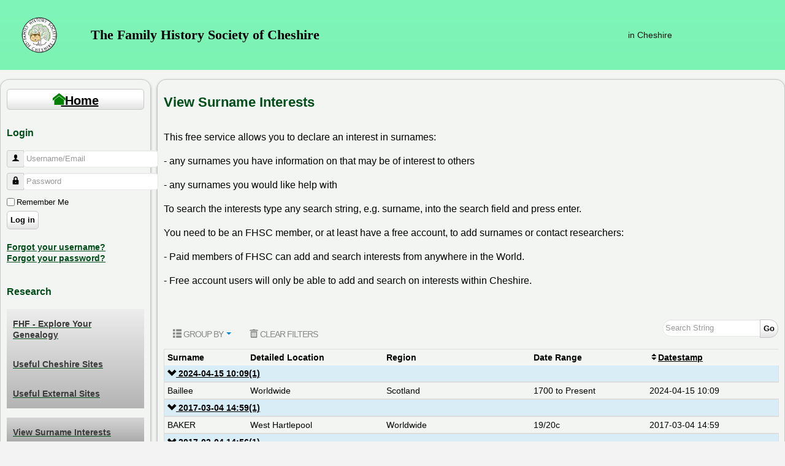

--- FILE ---
content_type: text/html; charset=utf-8
request_url: https://www.fhsc.org.uk/surnames.html?resetfilters=0&clearordering=0&clearfilters=0&group_by=FHSC_Members_Interests2___update_time&limitstart112=80
body_size: 12984
content:

<!DOCTYPE html>
<html lang="en-gb" dir="ltr" >
<head>
	<base href="https://www.fhsc.org.uk/surnames.html" />
	<meta http-equiv="content-type" content="text/html; charset=utf-8" />
	<meta name="keywords" content="family history, genealogy, cheshire" />
	<meta name="rights" content="Data which is not restricted to members can be used as long as source is referenced" />
	<meta name="description" content="Family History Society of Cheshire" />
	<meta name="generator" content="FHSC" />
	<title>View Surname Interests</title>
	<link href="/media/system/css/calendar-jos.css?0cfa9e2cb80d1b613e3c8fbd917dab15" rel="stylesheet" title="Green" media="all" type="text/css" />
	<link href="https://www.fhsc.org.uk/media/com_fabrik/css/fabrik.css" rel="stylesheet" type="text/css" />
	<link href="https://www.fhsc.org.uk/components/com_fabrik/views/list/tmpl/bootstrap/template_css.php?c=112_com_fabrik_112&amp;buttoncount=0&amp;format=html" rel="stylesheet" type="text/css" />
	<link href="https://www.fhsc.org.uk/components/com_fabrik/views/list/tmpl/bootstrap/custom_css.php?c=112_com_fabrik_112&amp;buttoncount=0&amp;format=html" rel="stylesheet" type="text/css" />
	<link href="/media/com_phocadocumentation/css/phocadocumentation-grey.css" rel="stylesheet" type="text/css" />
	<link href="https://maxcdn.bootstrapcdn.com/font-awesome/4.6.3/css/font-awesome.min.css" rel="stylesheet" crossorigin="anonymous" type="text/css" />
	<link href="/modules/mod_maximenuck/themes/blank/css/maximenuck.php?monid=maximenuck1015" rel="stylesheet" type="text/css" />
	<link href="/modules/mod_maximenuck/themes/blank/css/maximenuck.php?monid=maximenuck1373" rel="stylesheet" type="text/css" />
	<link href="https://www.fhsc.org.uk/modules/mod_datetime/tmpl/default.min.css" rel="stylesheet" type="text/css" />
	<style type="text/css">
div#maximenuck1015 .titreck-text {
	flex: 1;
}

div#maximenuck1015 .maximenuck.rolloveritem  img {
	display: none !important;
}
@media screen and (max-width: 640px) {div#maximenuck1015 ul.maximenuck li.maximenuck.nomobileck, div#maximenuck1015 .maxipushdownck ul.maximenuck2 li.maximenuck.nomobileck { display: none !important; }
	div#maximenuck1015.maximenuckh {
        height: auto !important;
    }
	
	div#maximenuck1015.maximenuckh li.maxiFancybackground {
		display: none !important;
	}

    div#maximenuck1015.maximenuckh ul:not(.noresponsive) {
        height: auto !important;
        padding-left: 0 !important;
        /*padding-right: 0 !important;*/
    }

    div#maximenuck1015.maximenuckh ul:not(.noresponsive) li {
        float :none !important;
        width: 100% !important;
		box-sizing: border-box;
        /*padding-right: 0 !important;*/
		padding-left: 0 !important;
		padding-right: 0 !important;
        margin-right: 0 !important;
    }

    div#maximenuck1015.maximenuckh ul:not(.noresponsive) li > div.floatck {
        width: 100% !important;
		box-sizing: border-box;
		right: 0 !important;
		left: 0 !important;
		margin-left: 0 !important;
		position: relative !important;
		/*display: none;
		height: auto !important;*/
    }
	
	div#maximenuck1015.maximenuckh ul:not(.noresponsive) li:hover > div.floatck {
		position: relative !important;
		margin-left: 0 !important;
    }

    div#maximenuck1015.maximenuckh ul:not(.noresponsive) div.floatck div.maximenuck2 {
        width: 100% !important;
    }

    div#maximenuck1015.maximenuckh ul:not(.noresponsive) div.floatck div.floatck {
        width: 100% !important;
        margin: 20px 0 0 0 !important;
    }
	
	div#maximenuck1015.maximenuckh ul:not(.noresponsive) div.floatck div.maxidrop-main {
        width: 100% !important;
    }

    div#maximenuck1015.maximenuckh ul:not(.noresponsive) li.maximenucklogo img {
        display: block !important;
        margin-left: auto !important;
        margin-right: auto !important;
        float: none !important;
    }
	
	
	/* for vertical menu  */
	div#maximenuck1015.maximenuckv {
        height: auto !important;
    }
	
	div#maximenuck1015.maximenuckh li.maxiFancybackground {
		display: none !important;
	}

    div#maximenuck1015.maximenuckv ul:not(.noresponsive) {
        height: auto !important;
        padding-left: 0 !important;
        /*padding-right: 0 !important;*/
    }

    div#maximenuck1015.maximenuckv ul:not(.noresponsive) li {
        float :none !important;
        width: 100% !important;
        /*padding-right: 0 !important;*/
		padding-left: 0 !important;
        margin-right: 0 !important;
    }

    div#maximenuck1015.maximenuckv ul:not(.noresponsive) li > div.floatck {
        width: 100% !important;
		right: 0 !important;
		margin-left: 0 !important;
		margin-top: 0 !important;
		position: relative !important;
		left: 0 !important;
		/*display: none;
		height: auto !important;*/
    }
	
	div#maximenuck1015.maximenuckv ul:not(.noresponsive) li:hover > div.floatck {
		position: relative !important;
		margin-left: 0 !important;
    }

    div#maximenuck1015.maximenuckv ul:not(.noresponsive) div.floatck div.maximenuck2 {
        width: 100% !important;
    }

    div#maximenuck1015.maximenuckv ul:not(.noresponsive) div.floatck div.floatck {
        width: 100% !important;
        margin: 20px 0 0 0 !important;
    }
	
	div#maximenuck1015.maximenuckv ul:not(.noresponsive) div.floatck div.maxidrop-main {
        width: 100% !important;
    }

    div#maximenuck1015.maximenuckv ul:not(.noresponsive) li.maximenucklogo img {
        display: block !important;
        margin-left: auto !important;
        margin-right: auto !important;
        float: none !important;
    }
}
	
@media screen and (min-width: 641px) {
	div#maximenuck1015 ul.maximenuck li.maximenuck.nodesktopck, div#maximenuck1015 .maxipushdownck ul.maximenuck2 li.maximenuck.nodesktopck { display: none !important; }
}/*---------------------------------------------
---	 WCAG				                ---
----------------------------------------------*/
#maximenuck1015.maximenuck-wcag-active .maximenuck-toggler-anchor ~ ul {
    display: block !important;
}

#maximenuck1015 .maximenuck-toggler-anchor {
	height: 0;
	opacity: 0;
	overflow: hidden;
	display: none;
}
div#maximenuck1015.maximenuckv ul.maximenuck li.maximenuck.level1.parent > a:after, div#maximenuck1015.maximenuckv ul.maximenuck li.maximenuck.level1.parent > span.separator:after, div#maximenuck1015.maximenuckv ul.maximenuck li.maximenuck.level1.parent > .maximenuck-toggler:after { border-top-color: #3B3B3B;color: #3B3B3B;display:block;position:absolute;} 
div#maximenuck1015.maximenuckv ul.maximenuck, #maximenuck1015.maximenuckv ul.maximenuck { padding-top: 0px;padding-right: 0px;padding-bottom: 0px;padding-left: 0px;margin-top: 0px;margin-right: 0px;margin-bottom: 0px;margin-left: 0px;background: #EDEDED;background-color: #EDEDED;background: -moz-linear-gradient(top,  #EDEDED 0%, #B4B4B4 100%);background: -webkit-gradient(linear, left top, left bottom, color-stop(0%,#EDEDED), color-stop(100%,#B4B4B4)); background: -webkit-linear-gradient(top,  #EDEDED 0%,#B4B4B4 100%);background: -o-linear-gradient(top,  #EDEDED 0%,#B4B4B4 100%);background: -ms-linear-gradient(top,  #EDEDED 0%,#B4B4B4 100%);background: linear-gradient(to bottom,  #EDEDED 0%,#B4B4B4 100%);  } 
div#maximenuck1015.maximenuckv ul.maximenuck li.maximenuck.level1, div#maximenuck1015.maximenuckv ul.maximenuck li.maximenuck.level1.parent {  } 
div#maximenuck1015.maximenuckv ul.maximenuck li.maximenuck.level1 > a, div#maximenuck1015.maximenuckv ul.maximenuck li.maximenuck.level1 > span.separator { padding-top: 15px;padding-right: 10px;padding-bottom: 15px;padding-left: 10px; } 
div#maximenuck1015.maximenuckv ul.maximenuck li.maximenuck.level1 > a span.titreck, div#maximenuck1015.maximenuckv ul.maximenuck li.maximenuck.level1 > span.separator span.titreck, select#maximenuck1015.maximenuckv ul.maximenuck { color: #3B3B3B; } 
div#maximenuck1015.maximenuckv ul.maximenuck li.maximenuck.level1.active, div#maximenuck1015.maximenuckv ul.maximenuck li.maximenuck.level1.parent.active, 
div#maximenuck1015.maximenuckv ul.maximenuck li.maximenuck.level1:hover, div#maximenuck1015.maximenuckv ul.maximenuck li.maximenuck.level1.parent:hover { background: rgba(0,0,0,0.1);background-color: rgba(0,0,0,0.1); } 
div#maximenuck1015.maximenuckv ul.maximenuck li.maximenuck.level1.active > a, div#maximenuck1015.maximenuckv ul.maximenuck li.maximenuck.level1.active > span, 
div#maximenuck1015.maximenuckv ul.maximenuck li.maximenuck.level1:hover > a, div#maximenuck1015.maximenuckv ul.maximenuck li.maximenuck.level1:hover > span.separator {  } /* for images position */
div#maximenuck1015 ul.maximenuck li.maximenuck.level1 > a,
div#maximenuck1015 ul.maximenuck li.maximenuck.level1 > span.separator {
	display: flex;
	align-items: center;
}

div#maximenuck1015 ul.maximenuck li.maximenuck.level1 li.maximenuck > a,
div#maximenuck1015 ul.maximenuck li.maximenuck.level1 li.maximenuck > span.separator {
	display: flex;
}

div#maximenuck1015 ul.maximenuck li.maximenuck.level1 > a[data-align="bottom"],
div#maximenuck1015 ul.maximenuck li.maximenuck.level1 > span.separator[data-align="bottom"],
div#maximenuck1015 ul.maximenuck li.maximenuck.level1 li.maximenuck > a[data-align="bottom"],
div#maximenuck1015 ul.maximenuck li.maximenuck.level1 li.maximenuck > span.separator[data-align="bottom"],
	div#maximenuck1015 ul.maximenuck li.maximenuck.level1 > a[data-align="top"],
div#maximenuck1015 ul.maximenuck li.maximenuck.level1 > span.separator[data-align="top"],
div#maximenuck1015 ul.maximenuck li.maximenuck.level1 li.maximenuck > a[data-align="top"],
div#maximenuck1015 ul.maximenuck li.maximenuck.level1 li.maximenuck > span.separator[data-align="top"]{
	flex-direction: column;
	align-items: inherit;
}

div#maximenuck1015 ul.maximenuck li.maximenuck.level1 > a[data-align=*"bottom"] img,
div#maximenuck1015 ul.maximenuck li.maximenuck.level1 > span.separator[data-align=*"bottom"] img,
div#maximenuck1015 ul.maximenuck li.maximenuck.level1 li.maximenuck > a[data-align=*"bottom"] img,
div#maximenuck1015 ul.maximenuck li.maximenuck.level1 li.maximenuck > span.separator[data-align=*"bottom"] img {
	align-self: end;
}

div#maximenuck1015 ul.maximenuck li.maximenuck.level1 > a[data-align=*"top"] img,
div#maximenuck1015 ul.maximenuck li.maximenuck.level1 > span.separator[data-align=*"top"] img,
div#maximenuck1015 ul.maximenuck li.maximenuck.level1 li.maximenuck > a[data-align=*"top"] img,
div#maximenuck1015 ul.maximenuck li.maximenuck.level1 li.maximenuck > span.separator[data-align=*"top"] img {
	align-self: start;
}


div#maximenuck1373 .titreck-text {
	flex: 1;
}

div#maximenuck1373 .maximenuck.rolloveritem  img {
	display: none !important;
}
@media screen and (max-width: 640px) {div#maximenuck1373 ul.maximenuck li.maximenuck.nomobileck, div#maximenuck1373 .maxipushdownck ul.maximenuck2 li.maximenuck.nomobileck { display: none !important; }
	div#maximenuck1373.maximenuckh {
        height: auto !important;
    }
	
	div#maximenuck1373.maximenuckh li.maxiFancybackground {
		display: none !important;
	}

    div#maximenuck1373.maximenuckh ul:not(.noresponsive) {
        height: auto !important;
        padding-left: 0 !important;
        /*padding-right: 0 !important;*/
    }

    div#maximenuck1373.maximenuckh ul:not(.noresponsive) li {
        float :none !important;
        width: 100% !important;
		box-sizing: border-box;
        /*padding-right: 0 !important;*/
		padding-left: 0 !important;
		padding-right: 0 !important;
        margin-right: 0 !important;
    }

    div#maximenuck1373.maximenuckh ul:not(.noresponsive) li > div.floatck {
        width: 100% !important;
		box-sizing: border-box;
		right: 0 !important;
		left: 0 !important;
		margin-left: 0 !important;
		position: relative !important;
		/*display: none;
		height: auto !important;*/
    }
	
	div#maximenuck1373.maximenuckh ul:not(.noresponsive) li:hover > div.floatck {
		position: relative !important;
		margin-left: 0 !important;
    }

    div#maximenuck1373.maximenuckh ul:not(.noresponsive) div.floatck div.maximenuck2 {
        width: 100% !important;
    }

    div#maximenuck1373.maximenuckh ul:not(.noresponsive) div.floatck div.floatck {
        width: 100% !important;
        margin: 20px 0 0 0 !important;
    }
	
	div#maximenuck1373.maximenuckh ul:not(.noresponsive) div.floatck div.maxidrop-main {
        width: 100% !important;
    }

    div#maximenuck1373.maximenuckh ul:not(.noresponsive) li.maximenucklogo img {
        display: block !important;
        margin-left: auto !important;
        margin-right: auto !important;
        float: none !important;
    }
	
	
	/* for vertical menu  */
	div#maximenuck1373.maximenuckv {
        height: auto !important;
    }
	
	div#maximenuck1373.maximenuckh li.maxiFancybackground {
		display: none !important;
	}

    div#maximenuck1373.maximenuckv ul:not(.noresponsive) {
        height: auto !important;
        padding-left: 0 !important;
        /*padding-right: 0 !important;*/
    }

    div#maximenuck1373.maximenuckv ul:not(.noresponsive) li {
        float :none !important;
        width: 100% !important;
        /*padding-right: 0 !important;*/
		padding-left: 0 !important;
        margin-right: 0 !important;
    }

    div#maximenuck1373.maximenuckv ul:not(.noresponsive) li > div.floatck {
        width: 100% !important;
		right: 0 !important;
		margin-left: 0 !important;
		margin-top: 0 !important;
		position: relative !important;
		left: 0 !important;
		/*display: none;
		height: auto !important;*/
    }
	
	div#maximenuck1373.maximenuckv ul:not(.noresponsive) li:hover > div.floatck {
		position: relative !important;
		margin-left: 0 !important;
    }

    div#maximenuck1373.maximenuckv ul:not(.noresponsive) div.floatck div.maximenuck2 {
        width: 100% !important;
    }

    div#maximenuck1373.maximenuckv ul:not(.noresponsive) div.floatck div.floatck {
        width: 100% !important;
        margin: 20px 0 0 0 !important;
    }
	
	div#maximenuck1373.maximenuckv ul:not(.noresponsive) div.floatck div.maxidrop-main {
        width: 100% !important;
    }

    div#maximenuck1373.maximenuckv ul:not(.noresponsive) li.maximenucklogo img {
        display: block !important;
        margin-left: auto !important;
        margin-right: auto !important;
        float: none !important;
    }
}
	
@media screen and (min-width: 641px) {
	div#maximenuck1373 ul.maximenuck li.maximenuck.nodesktopck, div#maximenuck1373 .maxipushdownck ul.maximenuck2 li.maximenuck.nodesktopck { display: none !important; }
}/*---------------------------------------------
---	 WCAG				                ---
----------------------------------------------*/
#maximenuck1373.maximenuck-wcag-active .maximenuck-toggler-anchor ~ ul {
    display: block !important;
}

#maximenuck1373 .maximenuck-toggler-anchor {
	height: 0;
	opacity: 0;
	overflow: hidden;
	display: none;
}
div#maximenuck1373.maximenuckv ul.maximenuck li.maximenuck.level1.parent > a:after, div#maximenuck1373.maximenuckv ul.maximenuck li.maximenuck.level1.parent > span.separator:after, div#maximenuck1373.maximenuckv ul.maximenuck li.maximenuck.level1.parent > .maximenuck-toggler:after { border-top-color: #3B3B3B;color: #3B3B3B;display:block;position:absolute;} 
div#maximenuck1373.maximenuckv ul.maximenuck, #maximenuck1373.maximenuckv ul.maximenuck { padding-top: 0px;padding-right: 0px;padding-bottom: 0px;padding-left: 0px;margin-top: 0px;margin-right: 0px;margin-bottom: 0px;margin-left: 0px;background: #EDEDED;background-color: #EDEDED;background: -moz-linear-gradient(top,  #EDEDED 0%, #B4B4B4 100%);background: -webkit-gradient(linear, left top, left bottom, color-stop(0%,#EDEDED), color-stop(100%,#B4B4B4)); background: -webkit-linear-gradient(top,  #EDEDED 0%,#B4B4B4 100%);background: -o-linear-gradient(top,  #EDEDED 0%,#B4B4B4 100%);background: -ms-linear-gradient(top,  #EDEDED 0%,#B4B4B4 100%);background: linear-gradient(to bottom,  #EDEDED 0%,#B4B4B4 100%);  } 
div#maximenuck1373.maximenuckv ul.maximenuck li.maximenuck.level1, div#maximenuck1373.maximenuckv ul.maximenuck li.maximenuck.level1.parent {  } 
div#maximenuck1373.maximenuckv ul.maximenuck li.maximenuck.level1 > a, div#maximenuck1373.maximenuckv ul.maximenuck li.maximenuck.level1 > span.separator { padding-top: 15px;padding-right: 10px;padding-bottom: 15px;padding-left: 10px; } 
div#maximenuck1373.maximenuckv ul.maximenuck li.maximenuck.level1 > a span.titreck, div#maximenuck1373.maximenuckv ul.maximenuck li.maximenuck.level1 > span.separator span.titreck, select#maximenuck1373.maximenuckv ul.maximenuck { color: #3B3B3B; } 
div#maximenuck1373.maximenuckv ul.maximenuck li.maximenuck.level1.active, div#maximenuck1373.maximenuckv ul.maximenuck li.maximenuck.level1.parent.active, 
div#maximenuck1373.maximenuckv ul.maximenuck li.maximenuck.level1:hover, div#maximenuck1373.maximenuckv ul.maximenuck li.maximenuck.level1.parent:hover { background: rgba(0,0,0,0.1);background-color: rgba(0,0,0,0.1); } 
div#maximenuck1373.maximenuckv ul.maximenuck li.maximenuck.level1.active > a, div#maximenuck1373.maximenuckv ul.maximenuck li.maximenuck.level1.active > span, 
div#maximenuck1373.maximenuckv ul.maximenuck li.maximenuck.level1:hover > a, div#maximenuck1373.maximenuckv ul.maximenuck li.maximenuck.level1:hover > span.separator {  } /* for images position */
div#maximenuck1373 ul.maximenuck li.maximenuck.level1 > a,
div#maximenuck1373 ul.maximenuck li.maximenuck.level1 > span.separator {
	display: flex;
	align-items: center;
}

div#maximenuck1373 ul.maximenuck li.maximenuck.level1 li.maximenuck > a,
div#maximenuck1373 ul.maximenuck li.maximenuck.level1 li.maximenuck > span.separator {
	display: flex;
}

div#maximenuck1373 ul.maximenuck li.maximenuck.level1 > a[data-align="bottom"],
div#maximenuck1373 ul.maximenuck li.maximenuck.level1 > span.separator[data-align="bottom"],
div#maximenuck1373 ul.maximenuck li.maximenuck.level1 li.maximenuck > a[data-align="bottom"],
div#maximenuck1373 ul.maximenuck li.maximenuck.level1 li.maximenuck > span.separator[data-align="bottom"],
	div#maximenuck1373 ul.maximenuck li.maximenuck.level1 > a[data-align="top"],
div#maximenuck1373 ul.maximenuck li.maximenuck.level1 > span.separator[data-align="top"],
div#maximenuck1373 ul.maximenuck li.maximenuck.level1 li.maximenuck > a[data-align="top"],
div#maximenuck1373 ul.maximenuck li.maximenuck.level1 li.maximenuck > span.separator[data-align="top"]{
	flex-direction: column;
	align-items: inherit;
}

div#maximenuck1373 ul.maximenuck li.maximenuck.level1 > a[data-align=*"bottom"] img,
div#maximenuck1373 ul.maximenuck li.maximenuck.level1 > span.separator[data-align=*"bottom"] img,
div#maximenuck1373 ul.maximenuck li.maximenuck.level1 li.maximenuck > a[data-align=*"bottom"] img,
div#maximenuck1373 ul.maximenuck li.maximenuck.level1 li.maximenuck > span.separator[data-align=*"bottom"] img {
	align-self: end;
}

div#maximenuck1373 ul.maximenuck li.maximenuck.level1 > a[data-align=*"top"] img,
div#maximenuck1373 ul.maximenuck li.maximenuck.level1 > span.separator[data-align=*"top"] img,
div#maximenuck1373 ul.maximenuck li.maximenuck.level1 li.maximenuck > a[data-align=*"top"] img,
div#maximenuck1373 ul.maximenuck li.maximenuck.level1 li.maximenuck > span.separator[data-align=*"top"] img {
	align-self: start;
}



	</style>
	<script type="application/json" class="joomla-script-options new">{"csrf.token":"9672f93d5822ef58fefe3e2c94a47e43","system.paths":{"root":"","base":""},"joomla.jtext":{"COM_FABRIK_LOADING":"Loading...","COM_FABRIK_PREV":"Prev","COM_FABRIK_SELECT_ROWS_FOR_DELETION":"Select some rows for deletion","JYES":"Yes","JNO":"No","COM_FABRIK_SELECT_COLUMNS_TO_EXPORT":"Select columns to export","COM_FABRIK_INCLUDE_FILTERS":"Include filters:","COM_FABRIK_INCLUDE_DATA":"Include data:","COM_FABRIK_INCLUDE_RAW_DATA":"Include raw data:","COM_FABRIK_INCLUDE_CALCULATIONS":"Include calculations","COM_FABRIK_EXPORT":"Export","COM_FABRIK_START":"Start","COM_FABRIK_NEXT":"Next","COM_FABRIK_END":"End","COM_FABRIK_PAGE":"COM_FABRIK_PAGE","COM_FABRIK_OF":"COM_FABRIK_OF","COM_FABRIK_RECORDS":"records","COM_FABRIK_SAVING_TO":"saving to","COM_FABRIK_CONFIRM_DROP":"Do you really want to delete all records and reset this tables key to 0?","COM_FABRIK_CONFIRM_DELETE_1":"Are you sure you want to delete this record?","COM_FABRIK_NO_RECORDS":"No records found","COM_FABRIK_CSV_COMPLETE":"CSV export complete","COM_FABRIK_CSV_DOWNLOAD_HERE":"Download here","COM_FABRIK_CONFIRM_DELETE":"Are you sure you want to delete %s records?","COM_FABRIK_CSV_DOWNLOADING":"CSV file downloading","COM_FABRIK_FILE_TYPE":"File type","COM_FABRIK_ADVANCED_SEARCH":"Advanced search","COM_FABRIK_FORM_FIELDS":"Form fields","COM_FABRIK_VIEW":"View","COM_FABRIK_LIST_SHORTCUTS_ADD":"a","COM_FABRIK_LIST_SHORTCUTS_EDIT":"e","COM_FABRIK_LIST_SHORTCUTS_DELETE":"d","COM_FABRIK_LIST_SHORTCUTS_FILTER":"f","COM_RSCOMMENTS_HIDE_FORM":"Hide comment form","COM_RSCOMMENTS_SHOW_FORM":"Show comment form"},"system.keepalive":{"interval":3600000,"uri":"\/component\/ajax\/?format=json"}}</script>
	<script src="/media/system/js/calendar.js?0cfa9e2cb80d1b613e3c8fbd917dab15" type="text/javascript"></script>
	<script src="/media/system/js/calendar-setup.js?0cfa9e2cb80d1b613e3c8fbd917dab15" type="text/javascript"></script>
	<script src="/media/system/js/mootools-core.js?0cfa9e2cb80d1b613e3c8fbd917dab15" type="text/javascript"></script>
	<script src="/media/system/js/core.js?0cfa9e2cb80d1b613e3c8fbd917dab15" type="text/javascript"></script>
	<script src="/media/system/js/mootools-more.js?0cfa9e2cb80d1b613e3c8fbd917dab15" type="text/javascript"></script>
	<script src="/media/jui/js/jquery.min.js?0cfa9e2cb80d1b613e3c8fbd917dab15" type="text/javascript"></script>
	<script src="/media/jui/js/jquery-noconflict.js?0cfa9e2cb80d1b613e3c8fbd917dab15" type="text/javascript"></script>
	<script src="/media/jui/js/jquery-migrate.min.js?0cfa9e2cb80d1b613e3c8fbd917dab15" type="text/javascript"></script>
	<script src="/media/jui/js/bootstrap.min.js?0cfa9e2cb80d1b613e3c8fbd917dab15" type="text/javascript"></script>
	<!--[if lt IE 9]><script src="/media/system/js/polyfill.event.js?0cfa9e2cb80d1b613e3c8fbd917dab15" type="text/javascript"></script><![endif]-->
	<script src="/media/system/js/keepalive.js?0cfa9e2cb80d1b613e3c8fbd917dab15" type="text/javascript"></script>
	<script src="https://www.fhsc.org.uk/modules/mod_datetime/assets/js/dayjs.min.js" type="text/javascript"></script>
	<script src="https://www.fhsc.org.uk/modules/mod_datetime/assets/js/dayjs_plugin_utc.min.js" type="text/javascript"></script>
	<script src="https://www.fhsc.org.uk/modules/mod_datetime/assets/js/dayjs_plugin_timezone.min.js" type="text/javascript"></script>
	<script src="https://www.fhsc.org.uk/modules/mod_datetime/assets/js/locales/en.js" type="text/javascript"></script>
	<script type="text/javascript">
Calendar._DN = ["Sunday","Monday","Tuesday","Wednesday","Thursday","Friday","Saturday","Sunday"]; Calendar._SDN = ["Sun","Mon","Tue","Wed","Thu","Fri","Sat","Sun"]; Calendar._FD = 0; Calendar._MN = ["January","February","March","April","May","June","July","August","September","October","November","December"]; Calendar._SMN = ["Jan","Feb","Mar","Apr","May","Jun","Jul","Aug","Sep","Oct","Nov","Dec"]; Calendar._TT = {"INFO":"About the Calendar","ABOUT":"DHTML Date\/Time Selector\n(c) dynarch.com 2002-2005 \/ Author: Mihai Bazon\nFor latest version visit: http:\/\/www.dynarch.com\/projects\/calendar\/\nDistributed under GNU LGPL.  See http:\/\/gnu.org\/licenses\/lgpl.html for details.\n\nDate selection:\n- Use the \u00ab and \u00bb buttons to select year\n- Use the < and > buttons to select month\n- Hold mouse button on any of the buttons above for faster selection.","ABOUT_TIME":"\n\nTime selection:\n- Click on any of the time parts to increase it\n- or Shift-click to decrease it\n- or click and drag for faster selection.","PREV_YEAR":"Select to move to the previous year. Select and hold for a list of years.","PREV_MONTH":"Select to move to the previous month. Select and hold for a list of the months.","GO_TODAY":"Go to today","NEXT_MONTH":"Select to move to the next month. Select and hold for a list of the months.","SEL_DATE":"Select a date.","DRAG_TO_MOVE":"Drag to move.","PART_TODAY":" Today ","DAY_FIRST":"Display %s first","WEEKEND":"0,6","CLOSE":"Close","TODAY":"Today","TIME_PART":"(Shift-)Select or Drag to change the value.","DEF_DATE_FORMAT":"%Y-%m-%d","TT_DATE_FORMAT":"%a, %b %e","WK":"wk","TIME":"Time:"};jQuery(function($){ initTooltips(); $("body").on("subform-row-add", initTooltips); function initTooltips (event, container) { container = container || document;$(container).find(".hasTooltip").tooltip({"html": true,"container": "body"});} });document.addEventListener('DOMContentLoaded', function () {
    // Assuming you've included dayjs and the Greek locale already
    dayjs.locale(`en`);
    dayjs.extend(dayjs_plugin_utc);
    dayjs.extend(dayjs_plugin_timezone);

    // DATE
    const mod_dateElement = document.getElementById(`mod_date_js_1460`);

    function modUpdateDate() {
        const currentDate = dayjs()
            .tz(`Europe/London`)
            .format(`dddd, DD MMMM YYYY`); // YYYY-MM-DD HH:mm:ss
        mod_dateElement.textContent = currentDate;
    }

    // Update the time immediately upon script load
    modUpdateDate();

    // Then update it every second (1000 milliseconds)
    setInterval(modUpdateDate, 1000);
});        document.addEventListener('DOMContentLoaded', function () {
            // Assuming you've included dayjs and the Greek locale already
            dayjs.locale(`en`);
            dayjs.extend(dayjs_plugin_utc);
            dayjs.extend(dayjs_plugin_timezone);

            // TIME
            const mod_timeElement =document.getElementById('mod_time_js_1460');

            function modUpdateTime() {
                const currentTime = dayjs()
                    .tz(`Europe/London`)
                    .format(`HH:mm`); // YYYY-MM-DD HH:mm:ss
                mod_timeElement.textContent = currentTime;
            }

            // Update the time immediately upon script load
            modUpdateTime();

            // Then update it every second (1000 milliseconds)
            setInterval(modUpdateTime, 1000);
        });
	</script>
	<link rel="canonical" href="/surnames.html" />

		<meta name="viewport" content="width=device-width, initial-scale=1.0" />
					<link rel="stylesheet" href="/templates/fhsc-grey/css/bootstrap.css" type="text/css" />	<link rel="stylesheet" href="/templates/fhsc-grey/css/bootstrap.css" type="text/css" />
			<link rel="stylesheet" href="/templates/fhsc-grey/css/template.css?ver=585635" type="text/css" />
	
	<link rel="stylesheet" href="/templates/fhsc-grey/css/mobile.css?ver=585635" type="text/css" />

<!--[if lte IE 7]>
<style type="text/css">
#top-menu ul.menu > li,#main-menu ul.menu > li,#submenu ul.menu > li,#sub-menu ul.menu > li {
	display: inline !important;
	zoom: 1;
}
</style>
<![endif]-->

	<script src="/templates/fhsc-grey/js/template.js"></script>
	<!--[if lt IE 9]>
		<script src="/media/jui/js/html5.js"></script>
	<![endif]-->
	<link rel="stylesheet" href="/templates/fhsc-grey/css/custom.css?ver=585635" type="text/css" />
</head>
<body class="com_fabrik -body view-list no-layout no-task  itemid-12346 ltr ">
<div id="wrapper" class="tck-wrapper">
	<div class="inner  tck-container">

	
	<section id="row1"  class="tck-row">
		<div class="inner">
			<div class="flexiblecolumn valign-center" id="row1column1">
				<div id="logo1" class="tck-logo-center tck-logo">
					<div class="inner">
													<img class="tck-logo-img" src="/templates/fhsc-grey/images/fhsclogo.png" width="60" height="60" alt="" />
																	</div>
				</div>
			</div>
			<div class="flexiblecolumn valign-center" id="row1column2">
								<div id="header" >
					<div class="inner " data-position="header">
											<div class="tck-module moduletable">
							<div class="tck-module-text">
					

<div class="custom"  >
	<h1><span style="font-family: book antiqua,palatino;"><strong><span style="color: #000000;">The Family History Society of Cheshire</span></strong></span></h1></div>
				</div>
		</div>
	
					</div>
				</div>
							</div>
			<div class="flexiblecolumn valign-top" id="row1column3">
							</div>
			<div class="flexiblecolumn valign-center" id="row1column4">
								<div id="block3" >
					<div class="inner " data-position="position-1">
											<div class="tck-module moduletable">
							<div class="tck-module-text">
					
<div class="mod_datetime mod_datetime_1460">
                                    <span class="mod_date" id="mod_date_js_1460"></span>
                                                    <span class="mod_time" id="mod_time_js_1460"></span>
                    in Cheshire</div>				</div>
		</div>
	
					</div>
				</div>
							</div>
		</div>
	</section>

	
	
	
	
	

	<div id="maincontent" class="maincontent noright">
		<div class="inner clearfix">
						<aside id="left" class="column column1">
								<div class="inner clearfix " data-position="position-7">
							<div class="tck-module moduletable">
							<div class="tck-module-text">
					<div
	class="text-left ">
				
						<p>
		<a
			class="btn btn-large   btn-block "
			                href="/"
			                                        style="font-size:20px"
                                ><span class="icon-home"  style="color:green"  aria-hidden="true"></span>&nbsp;Home</a>
	</p>

					</div>
				</div>
		</div>
			<div class="tck-module moduletable">
							<h3 class="tck-module-title">Login</h3>
							<div class="tck-module-text">
					<form action="https://www.fhsc.org.uk/surnames.html" method="post" id="login-form" class="form-inline">
		<div class="userdata">
		<div id="form-login-username" class="control-group">
			<div class="controls">
									<div class="input-prepend">
						<span class="add-on">
							<span class="icon-user hasTooltip" title="Username/Email"></span>
							<label for="modlgn-username" class="element-invisible">Username/Email</label>
						</span>
						<input id="modlgn-username" type="text" name="username" class="input-large" tabindex="0" size="24" placeholder="Username/Email" />
					</div>
							</div>
		</div>
		<div id="form-login-password" class="control-group">
			<div class="controls">
									<div class="input-prepend">
						<span class="add-on">
							<span class="icon-lock hasTooltip" title="Password">
							</span>
								<label for="modlgn-passwd" class="element-invisible">Password							</label>
						</span>
						<input id="modlgn-passwd" type="password" name="password" class="input-large" tabindex="0" size="18" placeholder="Password" />
					</div>
							</div>
		</div>
						<div id="form-login-remember" class="control-group checkbox">
			<label for="modlgn-remember" class="control-label">Remember Me</label> <input id="modlgn-remember" type="checkbox" name="remember" class="inputbox" value="yes"/>
		</div>
				<div id="form-login-submit" class="control-group">
			<div class="controls">
				<button type="submit" tabindex="0" name="Submit" class="btn btn-primary login-button">Log in</button>
			</div>
		</div>
					<ul class="unstyled">
							<li>
					<a href="/register-2.html?view=remind">
					Forgot your username?</a>
				</li>
				<li>
					<a href="/register-2.html?view=reset">
					Forgot your password?</a>
				</li>
			</ul>
		<input type="hidden" name="option" value="com_users" />
		<input type="hidden" name="task" value="user.login" />
		<input type="hidden" name="return" value="aHR0cHM6Ly93d3cuZmhzYy5vcmcudWsvc3VybmFtZXMuaHRtbD9yZXNldGZpbHRlcnM9MCZjbGVhcm9yZGVyaW5nPTAmY2xlYXJmaWx0ZXJzPTAmZ3JvdXBfYnk9RkhTQ19NZW1iZXJzX0ludGVyZXN0czJfX191cGRhdGVfdGltZSZsaW1pdHN0YXJ0MTEyPTgw" />
		<input type="hidden" name="9672f93d5822ef58fefe3e2c94a47e43" value="1" />	</div>
	</form>
				</div>
		</div>
			<div class="tck-module moduletable">
							<h3 class="tck-module-title">Research</h3>
							<div class="tck-module-text">
					<!-- debut Maximenu CK -->
	<div class="maximenuckv ltr" id="maximenuck1015" style="z-index:10;">
						<ul class=" maximenuck">
				<li data-level="1" class="maximenuck item16176 first level1 " style="z-index : 12000;" ><a  data-hover="FHF - Explore Your Genealogy" class="maximenuck " href="https://www.exploreyourgenealogy.co.uk/" target="_blank"  data-align="top"><span class="titreck"  data-hover="FHF - Explore Your Genealogy"><span class="titreck-text"><span class="titreck-title">FHF - Explore Your Genealogy</span></span></span></a>
		</li><li data-level="1" class="maximenuck item15747 level1 " style="z-index : 11999;" ><a  data-hover="Useful Cheshire Sites" class="maximenuck " href="/links2-2.html" data-align="top"><span class="titreck"  data-hover="Useful Cheshire Sites"><span class="titreck-text"><span class="titreck-title">Useful Cheshire Sites</span></span></span></a>
		</li><li data-level="1" class="maximenuck item13556 last level1 " style="z-index : 11998;" ><a  data-hover="Useful External Sites" class="maximenuck " href="/links2.html" data-align="top"><span class="titreck"  data-hover="Useful External Sites"><span class="titreck-text"><span class="titreck-title">Useful External Sites</span></span></span></a></li>            </ul>
    </div>
    <!-- fin maximenuCK -->
				</div>
		</div>
			<div class="tck-module moduletable">
							<div class="tck-module-text">
					<!-- debut Maximenu CK -->
	<div class="maximenuckv ltr" id="maximenuck1373" style="z-index:10;">
						<ul class=" maximenuck">
				<li data-level="1" class="maximenuck item12346 current active last first level1 " style="z-index : 12000;" ><a  class="maximenuck " href="/surnames.html" data-align="top"><span class="titreck" ><span class="titreck-text"><span class="titreck-title">View Surname Interests</span></span></span></a></li>            </ul>
    </div>
    <!-- fin maximenuCK -->
				</div>
		</div>
	
				</div>
							</aside>
						<div id="main" class="column main row-fluid">
				<div class="inner clearfix">
										<div id="maincenter" class="maincenter ">
						<div class="inner clearfix">
							<main id="center" class="column center ">
								<div class="inner">
																	<div id="content" class="">
										<div class="inner clearfix">
											<div id="system-message-container">
	</div>

											<div class="page-header">
		<h1>View Surname Interests</h1>
	</div>
<p><span style="font-size: 12pt;">This free service allows you to declare an interest in surnames:</span></p>
<p><span style="font-size: 12pt;">- any surnames you have information on that may be of interest to others</span></p>
<p><span style="font-size: 12pt;">- any surnames you would like help with</span></p>
<p><span style="font-size: 12pt;">To search the interests type any search string, e.g. surname, into the search field and press enter.</span></p>
<p><span style="font-size: 12pt;">You need to be an FHSC member, or at least have a free account, to add surnames or contact researchers:</span></p>
<p><span style="font-size: 12pt;">- Paid members of FHSC can add and search interests from anywhere in the World.</span></p>
<p><span style="font-size: 12pt;">- Free account users will only be able to add and search on interests within Cheshire.</span></p>
<p>&nbsp;</p><form class="fabrikForm form-search" action="/surnames.html?resetfilters=0&amp;clearordering=0&amp;clearfilters=0&amp;group_by=FHSC_Members_Interests2___update_time" method="post" id="listform_112_com_fabrik_112" name="fabrikList">

<div class="fabrikButtonsContainer row-fluid">
<ul class="nav nav-pills  pull-left">


<li class="dropdown">
	<a href="#" class="dropdown-toggle groupBy" data-toggle="dropdown" role="button" aria-haspopup="true" aria-expanded="false">
		<i data-isicon="true" class="icon-list-view" ></i>		Group by		<b class="caret"></b>
	</a>
	<ul class="dropdown-menu">
					<li><a data-groupby="" href="https://www.fhsc.org.uk/surnames.html?resetfilters=0&amp;clearordering=0&amp;clearfilters=0&amp;limitstart112=80&amp;group_by=0">None</a></li>
						<li><a data-groupby="FHSC_Members_Interests2___surname" href="https://www.fhsc.org.uk/surnames.html?resetfilters=0&amp;clearordering=0&amp;clearfilters=0&amp;limitstart112=80&amp;group_by=FHSC_Members_Interests2___surname">Surname</a></li>
						<li><a data-groupby="FHSC_Members_Interests2___location" href="https://www.fhsc.org.uk/surnames.html?resetfilters=0&amp;clearordering=0&amp;clearfilters=0&amp;limitstart112=80&amp;group_by=FHSC_Members_Interests2___location">Detailed Location</a></li>
						<li><a data-groupby="FHSC_Members_Interests2___location_id" href="https://www.fhsc.org.uk/surnames.html?resetfilters=0&amp;clearordering=0&amp;clearfilters=0&amp;limitstart112=80&amp;group_by=FHSC_Members_Interests2___location_id">Region</a></li>
						<li><a data-groupby="FHSC_Members_Interests2___date_range" href="https://www.fhsc.org.uk/surnames.html?resetfilters=0&amp;clearordering=0&amp;clearfilters=0&amp;limitstart112=80&amp;group_by=FHSC_Members_Interests2___date_range">Date Range</a></li>
						<li><a data-groupby="FHSC_Members_Interests2___update_time" href="https://www.fhsc.org.uk/surnames.html?resetfilters=0&amp;clearordering=0&amp;clearfilters=0&amp;limitstart112=80&amp;group_by=FHSC_Members_Interests2___update_time">Datestamp</a></li>
				</ul>
</li>

	<li>
		<a class="clearFilters" href="#">
			<i data-isicon="true" class="icon-refresh" ></i> Clear filters		</a>
	</li>
</ul>
<ul class="nav pull-right">
	<li>
	<div class="input-append">
	
<input
	type="search"
	size="20"
	placeholder="Search String"
	title="Search String"
	value=""
	class="fabrik_filter search-query input-medium"
	name="fabrik_list_filter_all_112_com_fabrik_112"
	id="searchall_112_com_fabrik_112"
/>


		<input type="button" class="btn fabrik_filter_submit button" value="Go" name="filter" >

	
		</div>
	</li>
</ul>
</div>

<div class="fabrikDataContainer">

	<table class="table table-striped table-condensed table-hover" id="list_112_com_fabrik_112" >
        <colgroup>
            				<col class="col-FHSC_Members_Interests2___surname">
            				<col class="col-FHSC_Members_Interests2___location">
            				<col class="col-FHSC_Members_Interests2___location_id">
            				<col class="col-FHSC_Members_Interests2___date_range">
            				<col class="col-FHSC_Members_Interests2___update_time">
            				<col class="col-fabrik_select">
                    </colgroup>
		 <thead>	<tr class="fabrik___heading">
					<th class="heading fabrik_ordercell FHSC_Members_Interests2___surname 4941_order fabrik_list_112_group_271 " >
				<span>Surname</span>
			</th>
					<th class="heading fabrik_ordercell FHSC_Members_Interests2___location 4943_order fabrik_list_112_group_271 " >
				<span>Detailed Location</span>
			</th>
					<th class="heading fabrik_ordercell FHSC_Members_Interests2___location_id 4946_order fabrik_list_112_group_271 " >
				<span>Region</span>
			</th>
					<th class="heading fabrik_ordercell FHSC_Members_Interests2___date_range 4942_order fabrik_list_112_group_271 " >
				<span>Date Range</span>
			</th>
					<th class="heading fabrik_ordercell FHSC_Members_Interests2___update_time 4947_order fabrik_list_112_group_271 " >
				<span><a class="fabrikorder" data-sort-asc-icon="icon-arrow-up" data-sort-desc-icon="icon-arrow-down" data-sort-icon="icon-menu-2"  href="#"><i data-isicon="true" class="icon-menu-2 " ></i>Datestamp</a></span>
			</th>
					<th class="heading fabrik_ordercell fabrik_select" style="display:none;">
				<span><input type="checkbox" name="checkAll" class="list_112_checkAll" id="list_112_checkAll" /></span>
			</th>
			</tr>

</thead>
		 <tfoot>
			<tr class="fabrik___heading">
				<td colspan="6">
					<div class="fabrikNav"><div class="list-footer">
	<div class="limit">
		<div class="input-prepend input-append">
			<span class="add-on">
				<label for="limit112">
					<small>
					Display #					</small>
				</label>
			</span>
			<select id="limit112" name="limit112" class="inputbox input-mini" size="1" onchange="">
	<option value="5">5</option>
	<option value="10" selected="selected">10</option>
	<option value="15">15</option>
	<option value="20">20</option>
	<option value="25">25</option>
	<option value="30">30</option>
	<option value="50">50</option>
	<option value="100">100</option>
</select>
			<span class="add-on">
				<small>
					Page 9 of 228				</small>
			</span>
		</div>
	</div>
	<div class="pagination">
	<ul class="pagination-list">
		<li class="pagination-start ">
			<a title="Start" href="/surnames.html?resetfilters=0&amp;clearordering=0&amp;clearfilters=0&amp;group_by=FHSC_Members_Interests2___update_time&amp;limitstart112=0">Start</a>		</li>
		<li class="pagination-prev ">
			<a rel="prev" title="Prev" href="/surnames.html?resetfilters=0&amp;clearordering=0&amp;clearfilters=0&amp;group_by=FHSC_Members_Interests2___update_time&amp;limitstart112=70">Prev</a>		</li>
					<li class="">
				<a title="4" href="/surnames.html?resetfilters=0&amp;clearordering=0&amp;clearfilters=0&amp;group_by=FHSC_Members_Interests2___update_time&amp;limitstart112=30">4</a>			</li>
					<li class="">
				<a title="5" href="/surnames.html?resetfilters=0&amp;clearordering=0&amp;clearfilters=0&amp;group_by=FHSC_Members_Interests2___update_time&amp;limitstart112=40">5</a>			</li>
					<li class="">
				<a title="6" href="/surnames.html?resetfilters=0&amp;clearordering=0&amp;clearfilters=0&amp;group_by=FHSC_Members_Interests2___update_time&amp;limitstart112=50">6</a>			</li>
					<li class="">
				<a title="7" href="/surnames.html?resetfilters=0&amp;clearordering=0&amp;clearfilters=0&amp;group_by=FHSC_Members_Interests2___update_time&amp;limitstart112=60">7</a>			</li>
					<li class="">
				<a title="8" href="/surnames.html?resetfilters=0&amp;clearordering=0&amp;clearfilters=0&amp;group_by=FHSC_Members_Interests2___update_time&amp;limitstart112=70">8</a>			</li>
					<li class="active">
				<a href="#">9</a>			</li>
					<li class="">
				<a title="10" href="/surnames.html?resetfilters=0&amp;clearordering=0&amp;clearfilters=0&amp;group_by=FHSC_Members_Interests2___update_time&amp;limitstart112=90">10</a>			</li>
					<li class="">
				<a title="11" href="/surnames.html?resetfilters=0&amp;clearordering=0&amp;clearfilters=0&amp;group_by=FHSC_Members_Interests2___update_time&amp;limitstart112=100">11</a>			</li>
					<li class="">
				<a title="12" href="/surnames.html?resetfilters=0&amp;clearordering=0&amp;clearfilters=0&amp;group_by=FHSC_Members_Interests2___update_time&amp;limitstart112=110">12</a>			</li>
					<li class="">
				<a title="13" href="/surnames.html?resetfilters=0&amp;clearordering=0&amp;clearfilters=0&amp;group_by=FHSC_Members_Interests2___update_time&amp;limitstart112=120">13</a>			</li>
		
		<li class="pagination-next ">
			<a rel="next" title="Next" href="/surnames.html?resetfilters=0&amp;clearordering=0&amp;clearfilters=0&amp;group_by=FHSC_Members_Interests2___update_time&amp;limitstart112=90">Next</a>		</li>
		<li class="pagination-end ">
			<a title="End" href="/surnames.html?resetfilters=0&amp;clearordering=0&amp;clearfilters=0&amp;group_by=FHSC_Members_Interests2___update_time&amp;limitstart112=2270">End</a>		</li>
	</ul>
</div>	<input type="hidden" name="limitstart112" id="limitstart112" value="80" />
</div>
</div>				</td>
			</tr>
		 </tfoot>
					<tbody>
				<tr class="fabrik_groupheading info">
					<td colspan="6">
						
<a href="#" class="toggle">
<i data-isicon="true" class="icon-arrow-down " data-role="toggle" data-expand-icon="icon-arrow-down" data-collapse-icon="icon-arrow-right" ></i><span class="groupTitle">
2024-04-15 10:09<span class="groupCount">(1)</span>
</span>
</a>
					</td>
				</tr>
			</tbody>
						<tbody class="fabrik_groupdata">
				<tr class="groupDataMsg" style="display:none">
					<td class="emptyDataMessage" style="display:none" colspan="6">
						<div class="emptyDataMessage" style="display:none">
							No records						</div>
					</td>
				</tr>
			<tr id="list_112_com_fabrik_112_row_2256" class="fabrik_row oddRow0">
			<td class="FHSC_Members_Interests2___surname fabrik_element fabrik_list_112_group_271" >
			Baillee		</td>
			<td class="FHSC_Members_Interests2___location fabrik_element fabrik_list_112_group_271" >
			Worldwide		</td>
			<td class="FHSC_Members_Interests2___location_id fabrik_element fabrik_list_112_group_271" >
			Scotland		</td>
			<td class="FHSC_Members_Interests2___date_range fabrik_element fabrik_list_112_group_271" >
			1700 to Present		</td>
			<td class="FHSC_Members_Interests2___update_time fabrik_element fabrik_list_112_group_271" >
			2024-04-15 10:09		</td>
			<td class="fabrik_select fabrik_element" style="display:none;">
			<input type="checkbox" id="id_2256" name="ids[2256]" value="2256" /><div style="display:none">
</div>		</td>
	</tr>
		 	</tbody>
								<tbody>
				<tr class="fabrik_groupheading info">
					<td colspan="6">
						
<a href="#" class="toggle">
<i data-isicon="true" class="icon-arrow-down " data-role="toggle" data-expand-icon="icon-arrow-down" data-collapse-icon="icon-arrow-right" ></i><span class="groupTitle">
2017-03-04 14:59<span class="groupCount">(1)</span>
</span>
</a>
					</td>
				</tr>
			</tbody>
						<tbody class="fabrik_groupdata">
				<tr class="groupDataMsg" style="display:none">
					<td class="emptyDataMessage" style="display:none" colspan="6">
						<div class="emptyDataMessage" style="display:none">
							No records						</div>
					</td>
				</tr>
			<tr id="list_112_com_fabrik_112_row_474" class="fabrik_row oddRow1">
			<td class="FHSC_Members_Interests2___surname fabrik_element fabrik_list_112_group_271" >
			BAKER		</td>
			<td class="FHSC_Members_Interests2___location fabrik_element fabrik_list_112_group_271" >
			West Hartlepool		</td>
			<td class="FHSC_Members_Interests2___location_id fabrik_element fabrik_list_112_group_271" >
			Worldwide		</td>
			<td class="FHSC_Members_Interests2___date_range fabrik_element fabrik_list_112_group_271" >
			19/20c		</td>
			<td class="FHSC_Members_Interests2___update_time fabrik_element fabrik_list_112_group_271" >
			2017-03-04 14:59		</td>
			<td class="fabrik_select fabrik_element" style="display:none;">
			<input type="checkbox" id="id_474" name="ids[474]" value="474" /><div style="display:none">
</div>		</td>
	</tr>
		 	</tbody>
								<tbody>
				<tr class="fabrik_groupheading info">
					<td colspan="6">
						
<a href="#" class="toggle">
<i data-isicon="true" class="icon-arrow-down " data-role="toggle" data-expand-icon="icon-arrow-down" data-collapse-icon="icon-arrow-right" ></i><span class="groupTitle">
2017-03-04 14:56<span class="groupCount">(1)</span>
</span>
</a>
					</td>
				</tr>
			</tbody>
						<tbody class="fabrik_groupdata">
				<tr class="groupDataMsg" style="display:none">
					<td class="emptyDataMessage" style="display:none" colspan="6">
						<div class="emptyDataMessage" style="display:none">
							No records						</div>
					</td>
				</tr>
			<tr id="list_112_com_fabrik_112_row_473" class="fabrik_row oddRow0">
			<td class="FHSC_Members_Interests2___surname fabrik_element fabrik_list_112_group_271" >
			BAKER		</td>
			<td class="FHSC_Members_Interests2___location fabrik_element fabrik_list_112_group_271" >
			Winsford		</td>
			<td class="FHSC_Members_Interests2___location_id fabrik_element fabrik_list_112_group_271" >
			Cheshire, England		</td>
			<td class="FHSC_Members_Interests2___date_range fabrik_element fabrik_list_112_group_271" >
			18c19c 20c		</td>
			<td class="FHSC_Members_Interests2___update_time fabrik_element fabrik_list_112_group_271" >
			2017-03-04 14:56		</td>
			<td class="fabrik_select fabrik_element" style="display:none;">
			<input type="checkbox" id="id_473" name="ids[473]" value="473" /><div style="display:none">
</div>		</td>
	</tr>
		 	</tbody>
								<tbody>
				<tr class="fabrik_groupheading info">
					<td colspan="6">
						
<a href="#" class="toggle">
<i data-isicon="true" class="icon-arrow-down " data-role="toggle" data-expand-icon="icon-arrow-down" data-collapse-icon="icon-arrow-right" ></i><span class="groupTitle">
2016-12-27 19:07<span class="groupCount">(1)</span>
</span>
</a>
					</td>
				</tr>
			</tbody>
						<tbody class="fabrik_groupdata">
				<tr class="groupDataMsg" style="display:none">
					<td class="emptyDataMessage" style="display:none" colspan="6">
						<div class="emptyDataMessage" style="display:none">
							No records						</div>
					</td>
				</tr>
			<tr id="list_112_com_fabrik_112_row_164" class="fabrik_row oddRow1">
			<td class="FHSC_Members_Interests2___surname fabrik_element fabrik_list_112_group_271" >
			BAKER		</td>
			<td class="FHSC_Members_Interests2___location fabrik_element fabrik_list_112_group_271" >
			Winsford, Cheshire		</td>
			<td class="FHSC_Members_Interests2___location_id fabrik_element fabrik_list_112_group_271" >
			England		</td>
			<td class="FHSC_Members_Interests2___date_range fabrik_element fabrik_list_112_group_271" >
			1700 - 1850		</td>
			<td class="FHSC_Members_Interests2___update_time fabrik_element fabrik_list_112_group_271" >
			2016-12-27 19:07		</td>
			<td class="fabrik_select fabrik_element" style="display:none;">
			<input type="checkbox" id="id_164" name="ids[164]" value="164" /><div style="display:none">
</div>		</td>
	</tr>
		 	</tbody>
								<tbody>
				<tr class="fabrik_groupheading info">
					<td colspan="6">
						
<a href="#" class="toggle">
<i data-isicon="true" class="icon-arrow-down " data-role="toggle" data-expand-icon="icon-arrow-down" data-collapse-icon="icon-arrow-right" ></i><span class="groupTitle">
2024-01-02 16:23<span class="groupCount">(1)</span>
</span>
</a>
					</td>
				</tr>
			</tbody>
						<tbody class="fabrik_groupdata">
				<tr class="groupDataMsg" style="display:none">
					<td class="emptyDataMessage" style="display:none" colspan="6">
						<div class="emptyDataMessage" style="display:none">
							No records						</div>
					</td>
				</tr>
			<tr id="list_112_com_fabrik_112_row_2226" class="fabrik_row oddRow0">
			<td class="FHSC_Members_Interests2___surname fabrik_element fabrik_list_112_group_271" >
			BALDWIN		</td>
			<td class="FHSC_Members_Interests2___location fabrik_element fabrik_list_112_group_271" >
			Hoole, Chester		</td>
			<td class="FHSC_Members_Interests2___location_id fabrik_element fabrik_list_112_group_271" >
			Cheshire, England		</td>
			<td class="FHSC_Members_Interests2___date_range fabrik_element fabrik_list_112_group_271" >
			1880-		</td>
			<td class="FHSC_Members_Interests2___update_time fabrik_element fabrik_list_112_group_271" >
			2024-01-02 16:23		</td>
			<td class="fabrik_select fabrik_element" style="display:none;">
			<input type="checkbox" id="id_2226" name="ids[2226]" value="2226" /><div style="display:none">
</div>		</td>
	</tr>
		 	</tbody>
								<tbody>
				<tr class="fabrik_groupheading info">
					<td colspan="6">
						
<a href="#" class="toggle">
<i data-isicon="true" class="icon-arrow-down " data-role="toggle" data-expand-icon="icon-arrow-down" data-collapse-icon="icon-arrow-right" ></i><span class="groupTitle">
2020-10-30 13:43<span class="groupCount">(1)</span>
</span>
</a>
					</td>
				</tr>
			</tbody>
						<tbody class="fabrik_groupdata">
				<tr class="groupDataMsg" style="display:none">
					<td class="emptyDataMessage" style="display:none" colspan="6">
						<div class="emptyDataMessage" style="display:none">
							No records						</div>
					</td>
				</tr>
			<tr id="list_112_com_fabrik_112_row_1560" class="fabrik_row oddRow1">
			<td class="FHSC_Members_Interests2___surname fabrik_element fabrik_list_112_group_271" >
			BALL		</td>
			<td class="FHSC_Members_Interests2___location fabrik_element fabrik_list_112_group_271" >
			Bosden		</td>
			<td class="FHSC_Members_Interests2___location_id fabrik_element fabrik_list_112_group_271" >
			Cheshire, England		</td>
			<td class="FHSC_Members_Interests2___date_range fabrik_element fabrik_list_112_group_271" >
			1800		</td>
			<td class="FHSC_Members_Interests2___update_time fabrik_element fabrik_list_112_group_271" >
			2020-10-30 13:43		</td>
			<td class="fabrik_select fabrik_element" style="display:none;">
			<input type="checkbox" id="id_1560" name="ids[1560]" value="1560" /><div style="display:none">
</div>		</td>
	</tr>
		 	</tbody>
								<tbody>
				<tr class="fabrik_groupheading info">
					<td colspan="6">
						
<a href="#" class="toggle">
<i data-isicon="true" class="icon-arrow-down " data-role="toggle" data-expand-icon="icon-arrow-down" data-collapse-icon="icon-arrow-right" ></i><span class="groupTitle">
2017-01-09 08:44<span class="groupCount">(1)</span>
</span>
</a>
					</td>
				</tr>
			</tbody>
						<tbody class="fabrik_groupdata">
				<tr class="groupDataMsg" style="display:none">
					<td class="emptyDataMessage" style="display:none" colspan="6">
						<div class="emptyDataMessage" style="display:none">
							No records						</div>
					</td>
				</tr>
			<tr id="list_112_com_fabrik_112_row_289" class="fabrik_row oddRow0">
			<td class="FHSC_Members_Interests2___surname fabrik_element fabrik_list_112_group_271" >
			BAMFORD		</td>
			<td class="FHSC_Members_Interests2___location fabrik_element fabrik_list_112_group_271" >
			Macclesfield		</td>
			<td class="FHSC_Members_Interests2___location_id fabrik_element fabrik_list_112_group_271" >
			Cheshire, England		</td>
			<td class="FHSC_Members_Interests2___date_range fabrik_element fabrik_list_112_group_271" >
			1840-present		</td>
			<td class="FHSC_Members_Interests2___update_time fabrik_element fabrik_list_112_group_271" >
			2017-01-09 08:44		</td>
			<td class="fabrik_select fabrik_element" style="display:none;">
			<input type="checkbox" id="id_289" name="ids[289]" value="289" /><div style="display:none">
</div>		</td>
	</tr>
		 	</tbody>
								<tbody>
				<tr class="fabrik_groupheading info">
					<td colspan="6">
						
<a href="#" class="toggle">
<i data-isicon="true" class="icon-arrow-down " data-role="toggle" data-expand-icon="icon-arrow-down" data-collapse-icon="icon-arrow-right" ></i><span class="groupTitle">
2017-01-08 17:30<span class="groupCount">(1)</span>
</span>
</a>
					</td>
				</tr>
			</tbody>
						<tbody class="fabrik_groupdata">
				<tr class="groupDataMsg" style="display:none">
					<td class="emptyDataMessage" style="display:none" colspan="6">
						<div class="emptyDataMessage" style="display:none">
							No records						</div>
					</td>
				</tr>
			<tr id="list_112_com_fabrik_112_row_277" class="fabrik_row oddRow1">
			<td class="FHSC_Members_Interests2___surname fabrik_element fabrik_list_112_group_271" >
			BANKS		</td>
			<td class="FHSC_Members_Interests2___location fabrik_element fabrik_list_112_group_271" >
					</td>
			<td class="FHSC_Members_Interests2___location_id fabrik_element fabrik_list_112_group_271" >
			Lancashire, England		</td>
			<td class="FHSC_Members_Interests2___date_range fabrik_element fabrik_list_112_group_271" >
					</td>
			<td class="FHSC_Members_Interests2___update_time fabrik_element fabrik_list_112_group_271" >
			2017-01-08 17:30		</td>
			<td class="fabrik_select fabrik_element" style="display:none;">
			<input type="checkbox" id="id_277" name="ids[277]" value="277" /><div style="display:none">
</div>		</td>
	</tr>
		 	</tbody>
								<tbody>
				<tr class="fabrik_groupheading info">
					<td colspan="6">
						
<a href="#" class="toggle">
<i data-isicon="true" class="icon-arrow-down " data-role="toggle" data-expand-icon="icon-arrow-down" data-collapse-icon="icon-arrow-right" ></i><span class="groupTitle">
2017-01-08 17:30<span class="groupCount">(1)</span>
</span>
</a>
					</td>
				</tr>
			</tbody>
						<tbody class="fabrik_groupdata">
				<tr class="groupDataMsg" style="display:none">
					<td class="emptyDataMessage" style="display:none" colspan="6">
						<div class="emptyDataMessage" style="display:none">
							No records						</div>
					</td>
				</tr>
			<tr id="list_112_com_fabrik_112_row_278" class="fabrik_row oddRow0">
			<td class="FHSC_Members_Interests2___surname fabrik_element fabrik_list_112_group_271" >
			BANKS		</td>
			<td class="FHSC_Members_Interests2___location fabrik_element fabrik_list_112_group_271" >
					</td>
			<td class="FHSC_Members_Interests2___location_id fabrik_element fabrik_list_112_group_271" >
			Cheshire, England		</td>
			<td class="FHSC_Members_Interests2___date_range fabrik_element fabrik_list_112_group_271" >
					</td>
			<td class="FHSC_Members_Interests2___update_time fabrik_element fabrik_list_112_group_271" >
			2017-01-08 17:30		</td>
			<td class="fabrik_select fabrik_element" style="display:none;">
			<input type="checkbox" id="id_278" name="ids[278]" value="278" /><div style="display:none">
</div>		</td>
	</tr>
		 	</tbody>
								<tbody>
				<tr class="fabrik_groupheading info">
					<td colspan="6">
						
<a href="#" class="toggle">
<i data-isicon="true" class="icon-arrow-down " data-role="toggle" data-expand-icon="icon-arrow-down" data-collapse-icon="icon-arrow-right" ></i><span class="groupTitle">
2017-01-09 16:19<span class="groupCount">(1)</span>
</span>
</a>
					</td>
				</tr>
			</tbody>
						<tbody class="fabrik_groupdata">
				<tr class="groupDataMsg" style="display:none">
					<td class="emptyDataMessage" style="display:none" colspan="6">
						<div class="emptyDataMessage" style="display:none">
							No records						</div>
					</td>
				</tr>
			<tr id="list_112_com_fabrik_112_row_297" class="fabrik_row oddRow1">
			<td class="FHSC_Members_Interests2___surname fabrik_element fabrik_list_112_group_271" >
			BANN		</td>
			<td class="FHSC_Members_Interests2___location fabrik_element fabrik_list_112_group_271" >
			Wilmslow		</td>
			<td class="FHSC_Members_Interests2___location_id fabrik_element fabrik_list_112_group_271" >
			Cheshire, England		</td>
			<td class="FHSC_Members_Interests2___date_range fabrik_element fabrik_list_112_group_271" >
			mid 1700s		</td>
			<td class="FHSC_Members_Interests2___update_time fabrik_element fabrik_list_112_group_271" >
			2017-01-09 16:19		</td>
			<td class="fabrik_select fabrik_element" style="display:none;">
			<input type="checkbox" id="id_297" name="ids[297]" value="297" /><div style="display:none">
</div>		</td>
	</tr>
		 	</tbody>
						</table>
	<input type="hidden" name="option" value="com_fabrik" />
<input type="hidden" name="orderdir" value="" />
<input type="hidden" name="orderby" value="" />
<input type="hidden" name="view" value="list" />
<input type="hidden" name="listid" value="112"/>
<input type="hidden" name="listref" value="112_com_fabrik_112"/>
<input type="hidden" name="Itemid" value="12346"/>
<input type="hidden" name="fabrik_referrer" value="/surnames.html?resetfilters=0&amp;clearordering=0&amp;clearfilters=0&amp;group_by=FHSC_Members_Interests2___update_time&amp;limitstart112=80" />
<input type="hidden" name="9672f93d5822ef58fefe3e2c94a47e43" value="1" />
<input type="hidden" name="format" value="html" />
<input type="hidden" name="packageId" value="0" />
<input type="hidden" name="task" value="" />
<input type="hidden" name="fabrik_listplugin_name" value="" />
<input type="hidden" name="fabrik_listplugin_renderOrder" value="" />
<input type="hidden" name="fabrik_listplugin_options" value="" />
<input type="hidden" name="incfilters" value="1" /></div>
</form>
										</div>
									</div>
																</div>
							</main>
													</div>
					</div>
					
				</div>
			</div>
			<div class="clr"></div>
		</div>
	</div>

	

	
	</div>
</div>


<script>
            setTimeout(function(){
            jQuery.ajaxSetup({
  cache: true
});
				 jQuery.getScript( "https://www.fhsc.org.uk/media/com_fabrik/js/lib/require/require.js", function() {
				
define('jquery', [], function() {
			return jQuery;
		});
define('moment', [], function() {
			return moment;
		});
requirejs.config(
{"baseUrl":"https:\/\/www.fhsc.org.uk\/","paths":{"fab":"media\/com_fabrik\/js\/dist","lib":"media\/com_fabrik\/js\/lib","element":"plugins\/fabrik_element","list":"plugins\/fabrik_list","form":"plugins\/fabrik_form","cron":"plugins\/fabrik_cron","viz":"plugins\/fabrik_visualization","admin":"administrator\/components\/com_fabrik\/views","adminfields":"administrator\/components\/com_fabrik\/models\/fields","jQueryUI":"media\/com_fabrik\/js\/lib\/jquery-ui\/jquery-ui","chosen":"media\/jui\/js\/chosen.jquery.min","ajaxChosen":"media\/jui\/js\/ajax-chosen.min"},"shim":{"fab\/fabrik":{"deps":["fab\/utils","jquery","fab\/mootools-ext","lib\/Event.mock"]},"fab\/autocomplete-bootstrap":{"deps":["fab\/fabrik"]},"jQueryUI":{"deps":["jquery"]},"fab\/list":{"deps":[]}},"waitSeconds":30}
);


requirejs(['fab/chosen-loader', 'fab/fabrik', 'fab/tipsBootStrapMock'], function (Chosen, Fabrik, FloatingTips) {
	Fabrik.liveSite = 'https://www.fhsc.org.uk/';
	Fabrik.package = 'fabrik';
	Fabrik.debug = false;
	Fabrik.jLayouts = {"modal-state-label":"<span class=\"label label-inverse\">\n\t<span data-modal-state-label><\/span>:\n\t<span data-modal-state-value> <\/span>\n\t<a data-filter-clear=\"\" href=\"#\" style=\"color: white;\">\n\t\t<i data-isicon=\"true\" class=\"icon-cancel\" style=\"text-align: right; \"><\/i>\t<\/a>\n<\/span>","exportcsv":"\n<div id=\"ajax_links\" class=\"fabrikWindow-modal modal\">\n\t<div class=\"modal-header\">\n\t\t<h3 class=\"handlelabel\" data-role=\"title\">\n\t\t\tExport csv jlayout\t\t<\/h3>\n\t\t\t\t<a href=\"#\" class=\"closeFabWin\" data-role=\"close\">\n\t\t\t<span class=\"icon-cancel icon-remove-sign\"><\/span>\n\t\t<\/a>\n\t<\/div>\n\t<div class=\"contentWrapper\">\n\t\t<div class=\"itemContent\">\n\t\t\t<div class=\"itemContentPadder\">\n\t\t\t\t\t\t\t<\/div>\n\t\t<\/div>\n\t<\/div>\n\t<\/div>\n","modal-close":"<a href=\"#\" class=\"closeFabWin\" data-role=\"close\">\n\t<span class=\"icon-cancel icon-remove-sign\"><\/span>\n<\/a>","icon-expand":"<i data-isicon=\"true\" class=\"icon-expand\" ><\/i>","icon-full-screen":"<i data-isicon=\"true\" class=\"icon-out-2 icon-fullscreen\" ><\/i>"};

	Fabrik.bootstrapped = true;
	Fabrik.tips = new FloatingTips('.fabrikTip', {"tipfx":"Fx.Transitions.linear.easeIn","duration":"500","distance":50,"fadein":false});
	Fabrik.addEvent('fabrik.list.updaterows', function () {
		// Reattach new tips after list redraw
		Fabrik.tips.attach('.fabrikTip');
	});
	Fabrik.addEvent('fabrik.plugin.inlineedit.editing', function () {
		Fabrik.tips.hideAll();
	});
	Fabrik.addEvent('fabrik.list.inlineedit.setData', function () {
		Fabrik.tips.attach('.fabrikTip');
	});
	Fabrik.addEvent('fabrik.form.loaded', function () {
		Fabrik.tips.attach('.fabrikTip');
	});
	Fabrik.addEvent('fabrik.list.loaded', function () {
		Fabrik.tips.attach('.fabrikTip');
	});
});


requirejs(['fab/window', 'fab/list', 'fab/listfilter', 'fab/list-plugin'], function (Window, FbList, FbListFilter, ListPlugin) {
window.addEvent('domready', function () {
	var list = new FbList('112',
	{"csvChoose":false,"csvOpts":{"excel":0,"inctabledata":1,"incraw":1,"inccalcs":0,"custom_qs":"","exportLink":"\/surnames\/list\/112.csv","incfilters":0,"popupwidth":"340","optswidth":"200"},"csvFields":[],"admin":false,"ajax":1,"ajax_links":false,"links":{"detail":"","edit":"","add":""},"filterMethod":"submitform","advancedFilters":[],"resetFilters":false,"form":"listform_112_com_fabrik_112","headings":"['FHSC_Members_Interests2___surname','FHSC_Members_Interests2___date_range','FHSC_Members_Interests2___location','FHSC_Members_Interests2___pkey','FHSC_Members_Interests2___user_id','FHSC_Members_Interests2___location_id','FHSC_Members_Interests2___update_time']","labels":{"FHSC_Members_Interests2___surname":"Surname","FHSC_Members_Interests2___location":"Detailed Location","FHSC_Members_Interests2___location_id":"Region","FHSC_Members_Interests2___date_range":"Date Range","FHSC_Members_Interests2___update_time":"Datestamp","fabrik_select":""},"primaryKey":"`FHSC_Members_Interests2`.`pkey`","Itemid":"12346","listRef":"112_com_fabrik_112","formid":"112","canEdit":"0","canView":"1","page":"\/surnames.html","isGrouped":true,"toggleCols":false,"j3":true,"singleOrdering":true,"formels":[],"fabrik_show_in_list":["4941","4943","4946","4942","4947"],"popup_width":"","popup_height":"","popup_edit_label":"Edit","popup_view_label":"View","popup_add_label":"Add","limitLength":"10","limitStart":80,"tmpl":"bootstrap","data":{"2024-04-15 09:09:55":[{"data":{"FHSC_Members_Interests2___surname":"Baillee","FHSC_Members_Interests2___surname_raw":"Baillee","FHSC_Members_Interests2___date_range":"1700 to Present","FHSC_Members_Interests2___date_range_raw":"1700 to Present","FHSC_Members_Interests2___location":"Worldwide","FHSC_Members_Interests2___location_raw":"Worldwide","FHSC_Members_Interests2___location_id_raw":"360","FHSC_Members_Interests2___location_id":"Scotland","FHSC_Members_Interests2___update_time":"2024-04-15 10:09","FHSC_Members_Interests2___update_time_raw":"2024-04-15 09:09:55","slug":"2256","__pk_val":"2256","_groupId":"2024-04-15 09:09:55","fabrik_select":"<input type=\"checkbox\" id=\"id_2256\" name=\"ids[2256]\" value=\"2256\" \/><div style=\"display:none\">\n<\/div>","fabrik_view_url":"\/surnames\/details\/112\/2256.html","fabrik_edit_url":"\/surnames\/form\/112\/2256.html","fabrik_view":"","fabrik_edit":"","fabrik_actions":""},"cursor":81,"total":2274,"id":"list_112_com_fabrik_112_row_2256","class":"fabrik_row oddRow0"}],"2017-03-04 14:59:31":[{"data":{"FHSC_Members_Interests2___surname":"BAKER","FHSC_Members_Interests2___surname_raw":"BAKER","FHSC_Members_Interests2___date_range":"19\/20c","FHSC_Members_Interests2___date_range_raw":"19\/20c","FHSC_Members_Interests2___location":"West Hartlepool","FHSC_Members_Interests2___location_raw":"West Hartlepool","FHSC_Members_Interests2___location_id_raw":"8","FHSC_Members_Interests2___location_id":"Worldwide","FHSC_Members_Interests2___update_time":"2017-03-04 14:59","FHSC_Members_Interests2___update_time_raw":"2017-03-04 14:59:31","slug":"474","__pk_val":"474","_groupId":"2017-03-04 14:59:31","fabrik_select":"<input type=\"checkbox\" id=\"id_474\" name=\"ids[474]\" value=\"474\" \/><div style=\"display:none\">\n<\/div>","fabrik_view_url":"\/surnames\/details\/112\/474.html","fabrik_edit_url":"\/surnames\/form\/112\/474.html","fabrik_view":"","fabrik_edit":"","fabrik_actions":""},"cursor":81,"total":2274,"id":"list_112_com_fabrik_112_row_474","class":"fabrik_row oddRow1"}],"2017-03-04 14:56:59":[{"data":{"FHSC_Members_Interests2___surname":"BAKER","FHSC_Members_Interests2___surname_raw":"BAKER","FHSC_Members_Interests2___date_range":"18c19c 20c","FHSC_Members_Interests2___date_range_raw":"18c19c 20c","FHSC_Members_Interests2___location":"Winsford","FHSC_Members_Interests2___location_raw":"Winsford","FHSC_Members_Interests2___location_id_raw":"109","FHSC_Members_Interests2___location_id":"Cheshire, England","FHSC_Members_Interests2___update_time":"2017-03-04 14:56","FHSC_Members_Interests2___update_time_raw":"2017-03-04 14:56:59","slug":"473","__pk_val":"473","_groupId":"2017-03-04 14:56:59","fabrik_select":"<input type=\"checkbox\" id=\"id_473\" name=\"ids[473]\" value=\"473\" \/><div style=\"display:none\">\n<\/div>","fabrik_view_url":"\/surnames\/details\/112\/473.html","fabrik_edit_url":"\/surnames\/form\/112\/473.html","fabrik_view":"","fabrik_edit":"","fabrik_actions":""},"cursor":81,"total":2274,"id":"list_112_com_fabrik_112_row_473","class":"fabrik_row oddRow0"}],"2016-12-27 19:07:58":[{"data":{"FHSC_Members_Interests2___surname":"BAKER","FHSC_Members_Interests2___surname_raw":"BAKER","FHSC_Members_Interests2___date_range":"1700 - 1850","FHSC_Members_Interests2___date_range_raw":"1700 - 1850","FHSC_Members_Interests2___location":"Winsford, Cheshire","FHSC_Members_Interests2___location_raw":"Winsford, Cheshire","FHSC_Members_Interests2___location_id_raw":"162","FHSC_Members_Interests2___location_id":"England","FHSC_Members_Interests2___update_time":"2016-12-27 19:07","FHSC_Members_Interests2___update_time_raw":"2016-12-27 19:07:58","slug":"164","__pk_val":"164","_groupId":"2016-12-27 19:07:58","fabrik_select":"<input type=\"checkbox\" id=\"id_164\" name=\"ids[164]\" value=\"164\" \/><div style=\"display:none\">\n<\/div>","fabrik_view_url":"\/surnames\/details\/112\/164.html","fabrik_edit_url":"\/surnames\/form\/112\/164.html","fabrik_view":"","fabrik_edit":"","fabrik_actions":""},"cursor":81,"total":2274,"id":"list_112_com_fabrik_112_row_164","class":"fabrik_row oddRow1"}],"2024-01-02 16:23:28":[{"data":{"FHSC_Members_Interests2___surname":"BALDWIN","FHSC_Members_Interests2___surname_raw":"BALDWIN","FHSC_Members_Interests2___date_range":"1880-","FHSC_Members_Interests2___date_range_raw":"1880-","FHSC_Members_Interests2___location":"Hoole, Chester","FHSC_Members_Interests2___location_raw":"Hoole, Chester","FHSC_Members_Interests2___location_id_raw":"109","FHSC_Members_Interests2___location_id":"Cheshire, England","FHSC_Members_Interests2___update_time":"2024-01-02 16:23","FHSC_Members_Interests2___update_time_raw":"2024-01-02 16:23:28","slug":"2226","__pk_val":"2226","_groupId":"2024-01-02 16:23:28","fabrik_select":"<input type=\"checkbox\" id=\"id_2226\" name=\"ids[2226]\" value=\"2226\" \/><div style=\"display:none\">\n<\/div>","fabrik_view_url":"\/surnames\/details\/112\/2226.html","fabrik_edit_url":"\/surnames\/form\/112\/2226.html","fabrik_view":"","fabrik_edit":"","fabrik_actions":""},"cursor":81,"total":2274,"id":"list_112_com_fabrik_112_row_2226","class":"fabrik_row oddRow0"}],"2020-10-30 13:43:23":[{"data":{"FHSC_Members_Interests2___surname":"BALL","FHSC_Members_Interests2___surname_raw":"BALL","FHSC_Members_Interests2___date_range":"1800","FHSC_Members_Interests2___date_range_raw":"1800","FHSC_Members_Interests2___location":"Bosden","FHSC_Members_Interests2___location_raw":"Bosden","FHSC_Members_Interests2___location_id_raw":"109","FHSC_Members_Interests2___location_id":"Cheshire, England","FHSC_Members_Interests2___update_time":"2020-10-30 13:43","FHSC_Members_Interests2___update_time_raw":"2020-10-30 13:43:23","slug":"1560","__pk_val":"1560","_groupId":"2020-10-30 13:43:23","fabrik_select":"<input type=\"checkbox\" id=\"id_1560\" name=\"ids[1560]\" value=\"1560\" \/><div style=\"display:none\">\n<\/div>","fabrik_view_url":"\/surnames\/details\/112\/1560.html","fabrik_edit_url":"\/surnames\/form\/112\/1560.html","fabrik_view":"","fabrik_edit":"","fabrik_actions":""},"cursor":81,"total":2274,"id":"list_112_com_fabrik_112_row_1560","class":"fabrik_row oddRow1"}],"2017-01-09 08:44:43":[{"data":{"FHSC_Members_Interests2___surname":"BAMFORD","FHSC_Members_Interests2___surname_raw":"BAMFORD","FHSC_Members_Interests2___date_range":"1840-present","FHSC_Members_Interests2___date_range_raw":"1840-present","FHSC_Members_Interests2___location":"Macclesfield","FHSC_Members_Interests2___location_raw":"Macclesfield","FHSC_Members_Interests2___location_id_raw":"109","FHSC_Members_Interests2___location_id":"Cheshire, England","FHSC_Members_Interests2___update_time":"2017-01-09 08:44","FHSC_Members_Interests2___update_time_raw":"2017-01-09 08:44:43","slug":"289","__pk_val":"289","_groupId":"2017-01-09 08:44:43","fabrik_select":"<input type=\"checkbox\" id=\"id_289\" name=\"ids[289]\" value=\"289\" \/><div style=\"display:none\">\n<\/div>","fabrik_view_url":"\/surnames\/details\/112\/289.html","fabrik_edit_url":"\/surnames\/form\/112\/289.html","fabrik_view":"","fabrik_edit":"","fabrik_actions":""},"cursor":81,"total":2274,"id":"list_112_com_fabrik_112_row_289","class":"fabrik_row oddRow0"}],"2017-01-08 17:30:27":[{"data":{"FHSC_Members_Interests2___surname":"BANKS","FHSC_Members_Interests2___surname_raw":"BANKS","FHSC_Members_Interests2___date_range":"","FHSC_Members_Interests2___date_range_raw":"","FHSC_Members_Interests2___location":"","FHSC_Members_Interests2___location_raw":"","FHSC_Members_Interests2___location_id_raw":"130","FHSC_Members_Interests2___location_id":"Lancashire, England","FHSC_Members_Interests2___update_time":"2017-01-08 17:30","FHSC_Members_Interests2___update_time_raw":"2017-01-08 17:30:27","slug":"277","__pk_val":"277","_groupId":"2017-01-08 17:30:27","fabrik_select":"<input type=\"checkbox\" id=\"id_277\" name=\"ids[277]\" value=\"277\" \/><div style=\"display:none\">\n<\/div>","fabrik_view_url":"\/surnames\/details\/112\/277.html","fabrik_edit_url":"\/surnames\/form\/112\/277.html","fabrik_view":"","fabrik_edit":"","fabrik_actions":""},"cursor":81,"total":2274,"id":"list_112_com_fabrik_112_row_277","class":"fabrik_row oddRow1"}],"2017-01-08 17:30:53":[{"data":{"FHSC_Members_Interests2___surname":"BANKS","FHSC_Members_Interests2___surname_raw":"BANKS","FHSC_Members_Interests2___date_range":"","FHSC_Members_Interests2___date_range_raw":"","FHSC_Members_Interests2___location":"","FHSC_Members_Interests2___location_raw":"","FHSC_Members_Interests2___location_id_raw":"109","FHSC_Members_Interests2___location_id":"Cheshire, England","FHSC_Members_Interests2___update_time":"2017-01-08 17:30","FHSC_Members_Interests2___update_time_raw":"2017-01-08 17:30:53","slug":"278","__pk_val":"278","_groupId":"2017-01-08 17:30:53","fabrik_select":"<input type=\"checkbox\" id=\"id_278\" name=\"ids[278]\" value=\"278\" \/><div style=\"display:none\">\n<\/div>","fabrik_view_url":"\/surnames\/details\/112\/278.html","fabrik_edit_url":"\/surnames\/form\/112\/278.html","fabrik_view":"","fabrik_edit":"","fabrik_actions":""},"cursor":81,"total":2274,"id":"list_112_com_fabrik_112_row_278","class":"fabrik_row oddRow0"}],"2017-01-09 16:19:02":[{"data":{"FHSC_Members_Interests2___surname":"BANN","FHSC_Members_Interests2___surname_raw":"BANN","FHSC_Members_Interests2___date_range":"mid 1700s","FHSC_Members_Interests2___date_range_raw":"mid 1700s","FHSC_Members_Interests2___location":"Wilmslow","FHSC_Members_Interests2___location_raw":"Wilmslow","FHSC_Members_Interests2___location_id_raw":"109","FHSC_Members_Interests2___location_id":"Cheshire, England","FHSC_Members_Interests2___update_time":"2017-01-09 16:19","FHSC_Members_Interests2___update_time_raw":"2017-01-09 16:19:02","slug":"297","__pk_val":"297","_groupId":"2017-01-09 16:19:02","fabrik_select":"<input type=\"checkbox\" id=\"id_297\" name=\"ids[297]\" value=\"297\" \/><div style=\"display:none\">\n<\/div>","fabrik_view_url":"\/surnames\/details\/112\/297.html","fabrik_edit_url":"\/surnames\/form\/112\/297.html","fabrik_view":"","fabrik_edit":"","fabrik_actions":""},"cursor":81,"total":2274,"id":"list_112_com_fabrik_112_row_297","class":"fabrik_row oddRow1"}]},"groupByOpts":{"isGrouped":true,"collapseOthers":false,"startCollapsed":false,"bootstrap":true},"itemTemplate":"<tr id=\"\" class=\"fabrik_row\">\n\t\t\t<td class=\"FHSC_Members_Interests2___surname fabrik_element fabrik_list_112_group_271\" >\n\t\t\t\t\t<\/td>\n\t\t\t<td class=\"FHSC_Members_Interests2___location fabrik_element fabrik_list_112_group_271\" >\n\t\t\t\t\t<\/td>\n\t\t\t<td class=\"FHSC_Members_Interests2___location_id fabrik_element fabrik_list_112_group_271\" >\n\t\t\t\t\t<\/td>\n\t\t\t<td class=\"FHSC_Members_Interests2___date_range fabrik_element fabrik_list_112_group_271\" >\n\t\t\t\t\t<\/td>\n\t\t\t<td class=\"FHSC_Members_Interests2___update_time fabrik_element fabrik_list_112_group_271\" >\n\t\t\t\t\t<\/td>\n\t\t\t<td class=\"fabrik_select fabrik_element\" style=\"display:none;\">\n\t\t\t\t\t<\/td>\n\t<\/tr>\n","winid":""}
	);
	Fabrik.addBlock('list_112_com_fabrik_112', list);
	Fabrik.filter_listform_112_com_fabrik_112 = new FbListFilter({"container":"listform_112_com_fabrik_112","type":"list","id":112,"ref":"112_com_fabrik_112","advancedSearch":{"controller":"list"},"filters":[{"id":"searchall_112_com_fabrik_112","displayValue":"","filter":"\n<input\n\ttype=\"search\"\n\tsize=\"20\"\n\tplaceholder=\"Search String\"\n\ttitle=\"Search String\"\n\tvalue=\"\"\n\tclass=\"fabrik_filter search-query input-medium\"\n\tname=\"fabrik_list_filter_all_112_com_fabrik_112\"\n\tid=\"searchall_112_com_fabrik_112\"\n\/>\n\n","name":"all","label":"Search String"}]});
Fabrik.filter_listform_112_com_fabrik_112.update();

})
});



			});
			 }, 600);
			</script>
      </body>
</html>

--- FILE ---
content_type: text/css
request_url: https://www.fhsc.org.uk/media/com_phocadocumentation/css/phocadocumentation-grey.css
body_size: 1294
content:
/* http://www.phoca.cz/ */
.phoca-doc-hr {
	border-bottom: 3px solid #e9e9e9;
	margin-bottom: 10px;
}

#phoca-doc-categories-box a img {
	border:		0px;
	padding:	0;
	margin:		0;
}

/* categories box */
#phoca-doc-categories-box div.pdoc-desc {
	margin: 10px 0 10px 0;
}
#phoca-doc-categories-box div.pdoc-categories {
	width:		33%;
	position:	relative;
	float:		left;
	background: url('../images/br.png') right bottom no-repeat;
	margin:		0px;
	padding:	0px;
}

.phocadocumentation-navigation .navigation-text,
#pdoc-top {
	position:	relative;
	float:		right;
	background: url('../images/br.png') right bottom no-repeat;
	margin:		0px;
	padding:	0px;
}

.phocadocumentation-navigation .navigation-text div,
#pdoc-top div,
#phoca-doc-categories-box div.pdoc-categories div.bl {
	background: url('../images/bl.png') left bottom no-repeat;
}

.phocadocumentation-navigation .navigation-text div div,
#pdoc-top div div,
#phoca-doc-categories-box div.pdoc-categories div div.tr{
	background: url('../images/tr.png') right top no-repeat;
}

.phocadocumentation-navigation .navigation-text div div div,
#pdoc-top div div div {
	background: url('../images/tl.png') left top no-repeat;
	padding:	10px 10px 10px 10px;
}

.phocadocumentation-navigation .navigation-text div div div div,
#pdoc-top div div div div {
	background: #ffffff;
	padding:	5px 10px 5px 10px;
	text-align:	center;
}

#phoca-doc-sections-box div.pdoc-sections div div div h3 {
	margin:			0px;
	padding:		5px;
	margin-bottom:	7px;
	background: 	#fafafa;
	border:			1px solid #e9e9e9;
}

.phocadocumentation-navigation .navigation-text div div div h5,
#pdoc-top div div div h5 {
	margin:			0px;
	padding:		5px;
	margin-bottom:	3px;
	background: 	#fafafa;
	border:			1px solid #e9e9e9;
	text-align:		center;
}

#phoca-doc-categories-box div.pdoc-categories div div div.tl{
	background: url('../images/tl.png') left top no-repeat;
	padding:	10px;
}

#phoca-doc-categories-box div.pdoc-categories div div div h3 {
	margin:			0px;
	padding:		5px;
	margin-bottom:	7px;
	background: 	#fafafa;
	border:			1px solid #e9e9e9;
}

#phoca-doc-category-box .pagination,
#phoca-doc-category-box .pagination div ul {
	text-align:		center;
	margin: 		auto;
	margin:			5px;
	border: 		none;
	
}

#phoca-doc-category-box .pdoc-subcategory {
	margin:			5px;
}




/* categories, category */
#phoca-doc-categories-box .pdoc-category,
#phoca-doc-category-box .pdoc-subcategory {
	padding-left:	20px;
	background: 	transparent url('../images/icon-folder.png') 0 2px no-repeat;
	margin: 5px;
}

#phoca-doc-categories-box .pdoc-document,
#phoca-doc-category-box .pdoc-document,
#phoca-doc-most-viewed-box .pdoc-document {
	padding-left:	20px;
	background: 	transparent url(../images/icon-document.png) 0 2px no-repeat;
	margin: 5px;
}



#phoca-doc-category-box .pdoc-category h3{
	margin:			0;
	padding:		5px;
	background: 	#fafafa;
	border:			1px solid #e9e9e9;
	margin-bottom:	7px;
}

#phoca-doc-category-box .pdoc-category div.pdoctop {
	float:			right;
	position:		relative;
	width:			16px;
	margin-top:		5px;
	margin-right:	7px;
}
#phoca-doc-categories-box  h3 small,
#phoca-doc-category-box .pdoc-category h3 small{
	color:			#BF6070;
	font-size:		small;
	font-weight:	normal;
}

#phoca-doc-categories-box  a img,
#phoca-doc-category-box a img {
	border: none;
}

#phoca-doc-categories-box  h3 a{
	font-weight:	bold;
	text-decoration:underline;
}



.pdoc-pagination {
	margin-top:			20px;
}

.pdoc-float {
	position:			relative;
	float:				left;
	margin:				0px 3px;
}


#phoca-doc-category-box .pdoc-error,
#phoca-doc-category-box .error {
	background:		#FFC2C2;
	border:			1px solid #bf3030;
	color: 			#a60000;
	padding:		10px;
	margin-top:		5px;
	margin-bottom:	5px;
}

#phoca-doc-categories-box .pdoc-no-subcat {
	margin-left: 5px;
}

/* not conflict with beez */
#phoca-doc-file-box table,
#phoca-doc-file-box table tr,
#phoca-doc-file-box table tr td,
#phoca-doc-category-box table,
#phoca-doc-category-box table tr,
#phoca-doc-category-box table tr td {
	border: none;
}


#phoca-doc-category-box .pagination.pdoc-pagination {
	border: none;
}

#phoca-doc-category-box .pdoctop a:hover,
#phoca-doc-category-box .pdoctop a:active,
#phoca-doc-category-box .pdoctop a:focus,
#phoca-doc-category-box .pdocfile a:hover,
#phoca-doc-category-box .pdocfile a:active,
#phoca-doc-category-box .pdocfile a:focus {
	background: transparent;
}

/* Plugin */
#phoca-doc-category-box-plugin .pdoc-document {
	padding-left:20px;
	background: url('../images/icon-document.png') 0 2px no-repeat;
	text-align:left;
	padding-top:4px;
	padding-bottom:4px;
	
}

#phoca-doc-category-box-plugin table,
#phoca-doc-category-box-plugin table tr,
#phoca-doc-category-box-plugin table tr td{
	border: none;
	padding:5px;
	
}

#overDiv table,
#overDiv table tr,
#overDiv table tr td{
	
	padding:5px;
	
}

.bgPhocaPDocClass {
	padding:		5px;
	background:		#fafafa;
	border: 		1px solid #e9e9e9;
}


.bgPhocaPDocClass table tr,
.bgPhocaPDocClass table tr td {
	border: none;
}

/* Module */
#phoca-doc-sections-box-module .sections {
	color:#BF6070;
	
}

#phoca-doc-categories-box div.pdoc-categories div div div .pdoc-desc {
	padding: 0px 5px;
	margin:0px;
	background: transparent;
}

#phoca-doc-category-box .pagination #pdoc-pagination  ul {
	margin: 10px auto;
	text-align: center;
}


--- FILE ---
content_type: text/css
request_url: https://www.fhsc.org.uk/templates/fhsc-grey/css/template.css?ver=585635
body_size: 10826
content:
/* ---------------------------------------
	Standard styles formatting
	created with Template Creator
        on https://www.template-creator.com
-----------------------------------------*/

html {
	height: 100%;
}

body {
	margin: 0;
	padding: 0;
	min-height: 100vh;
}

* {
	padding: 0;
	margin: 0;
}

ul, ol {
	padding: .75em 0 .75em 0;
	margin: 0 0 0 35px;
}

ul.menu,
ul.nav {
	margin: 0;
	padding: 0;
	list-style: none;
	display: block;
}

ul.menu li a,
ul.nav li a {
	text-decoration: none;
}


p {
	padding: 5px 0;
}

.flexiblecolumn {
	min-height: 0.1px; /* needed to keep the area of the column */
	box-sizing: border-box;
}

.clr {
	clear : both;
}

.clearfix::after {
	display: block;
	content: "";
	clear: both;
}

canvas, img, svg, video {
	max-width: 100%;
	height: auto;
	box-sizing: border-box;
}


.column.column1 {
	width: 20%;
}

.column.column2 {
	width: 25%;
}

.column.main {
	width: 80%;
}

.column.center {
	width: 75%;
}

.noleft .center.column  {
	width: 80%;
}

.noleft .column2 {
	width: 20%;
}

.noleft .main {
	width: 100%;
}

.noright .column.center {
	width: 100%;
}

.flexiblemodule, .column, .logobloc, .flexiblecolumn {
	float: left;
}

.rtl .flexiblemodule, .rtl .column, .rtl .logobloc, .rtl .flexiblecolumn {
	float: right;
}

/* for equalheights */
section > .inner > .clr,
.flexiblemodule > .inner > .clr,
.equalheights > .inner > .clr,
section > .inner:before,
.flexiblemodule > .inner:before,
.equalheights > .inner:before,
section > .inner:after,
.flexiblemodule > .inner:after,
.equalheights > .inner:after {
	display: none;
}

section > .inner,
.equalheights > .inner,
.equalheights .maincenter > .inner {
	display: flex;
	justify-content: space-between;
}

.flexiblemodule {
	display: flex;
	flex: 1 1 auto;
}

.flexiblemodule > .inner {
	max-width:100%;
	width: 100%;
	box-sizing: border-box;
}

.videobackground { 
	position: absolute;
	top: 50%;
	left: 50%;
	min-width: 100%;
	min-height: 100%;
	width: auto;
	height: auto;
	z-index: 0;
	-webkit-transform: translateX(-50%) translateY(-50%);
	transform: translateX(-50%) translateY(-50%);
	background-size: cover;
	object-fit: cover;
}

.videobackground + *,
.videobackground_yt1 + * { 
	position: relative;
	z-index: 1;
}

/* for youtube video */
.videobackground_yt1 { 
	max-height: 100%;
	overflow: hidden;
	position: absolute;
	top: 0;
	left: 0;
	right: 0;
	bottom: 0;
}

.videobackground_yt2 { 
	padding-bottom: 56.3%;
	position: relative;
}

.hasvideobackground {
	position: relative;
	overflow: hidden;
}

#finder-search .in.collapse {
	overflow: visible;
}

.valign-top {
	align-self: flex-start;
}

.valign-center {
	align-self: center;
}

.valign-bottom {
	align-self: flex-end;
}

.halign-left > .inner {
	display: flex;
	justify-content: flex-start;
}

.halign-center > .inner {
	display: flex;
	justify-content: center;
}

.halign-right > .inner {
	display: flex;
	justify-content: flex-end;
}

.tck-logo-img {
	display: block;
}

.tck-logo-center img {
	margin-left: auto;
	margin-right: auto;
}

.tck-logo-right img {
	margin-left: auto;
}

.tck-wrapper,
.tck-relative,
.tck-module {
	position: relative;
}

.img_caption {
	max-width: 100%;
	width: auto !important;
}

.fack svg {
	vertical-align: baseline;
}

/* ---------------------------------------
	Article pagination
-----------------------------------------*/

.pagenavigation ul.pagination, .tck-article-pagination {
	list-style: none;
}

.tck-blog p.counter {
	float: right;
}

/* ---------------------------------------
	Print default CSS
-----------------------------------------*/

@media print {

	.tck-container {
		width: 100% !important;
	}

	.scrollToTop, #login-form, .tck-noprint {
		display: none !important
	}

	.flexiblemodule, .column, .logobloc, .flexiblecolumn {
		float: none;
	}

	.column.main, .column.column1, .column.column2 {
		width: 85%;
		margin-right: 2%;
		margin-left: auto;
	}

	.column.center {
		width: 100%;
	}

	a[href]:after {
		content: "";
	}

}

/* ---------------------------------------
	Accessibility
-----------------------------------------*/

.breadcrumb > .active {
	color: #000;
	font-weight: bold;
}

.muted {
	color: #666;
	font-weight: lighter;
}


/* ---------------------------------------
	CSS grid for content alignement
-----------------------------------------*/
[class*="tck-cols"] {
	display: flex;
	flex-wrap: wrap;
	justify-content: space-between;
	box-sizing: border-box;
}

[class*="tck-cols"] > * {
	flex: 1 1 auto;
	box-sizing: border-box;
}

[class*="tck-gutter"] > * {
	flex: 0 1 auto;
}

/* no gutter */
.tck-cols-2 > * {
	width: 50%;
}

.tck-cols-3 > * {
	width: 33.333%;
}

.tck-cols-4 > * {
	width: 25%;
}
.tck-cols-8 > * {
	width: 12.5%;
}

/* gutter 10px */
.tck-cols-2.tck-gutter-10 > * {
	width: calc((100% - 10px) / 2);
}

.tck-cols-3.tck-gutter-10 > * {
	width: calc((100% - 2 * 10px) / 3);
}

.tck-cols-4.tck-gutter-10 > * {
	width: calc((100% - 3 * 10px) / 4);
}

.tck-cols-8.tck-gutter-10 > * {
	width: calc((100% - 7 * 10px) / 8);
}

/* ---------------------------------------
	Shape divider
-----------------------------------------*/

.tck-divider-container {
	position: absolute;
	overflow: hidden;
	left: 0;
	width: 100%;
}

.tck-divider-container > svg {
	position: relative;
	height: 100%;
	left: 50%;
	transform: translate(-50%);
	min-width: 100%;
	max-width: none;
	vertical-align: initial;
	display: block;
}

.tck-divider-container.tck-divider-top {
	top: 0px;
}

.tck-divider-container.tck-divider-bottom {
	bottom: 0px;
}

.tck-divider-container.tck-divider-over {
	z-index: 2;
}

.tck-divider-container.tck-divider-under {
	z-index: 0;
}

.ckflip-horizontal > svg {
	transform: rotateY(180deg) translate(50%);
}

.ckflip-vertical > svg {
	transform: rotateX(180deg) translate(-50%);
}

.ckflip-horizontal.ckflip-vertical > svg {
	transform: rotate(180deg) translate(50%);
}

.tck-divider-container + .inner {
	position: relative;
}

/* ---------------------------------------
	System features
-----------------------------------------*/

.tck-edition {
	min-height: 50px;
	margin: 2px;
	border: 1px dashed grey;
	position: relative;
}
.tck-edition::before {
	content: "[" attr(data-position) "]";
	font-size: 14px;
	position: absolute;
	top: 50%;
	left: 50%;
	transform: translate(-50%, -50%);
	text-align: center;
	font-family: Segoe UI, sans-serif;
	line-height: 1.2;
	padding: 3px 5px;
	background: #333;
	display: block !important;
	color: #fff;
	border-radius: 3px;
	border: 1px solid #666;
	opacity: 0.8;
	pointer-events: none;
	box-sizing: content-box;
	height: 20px;
	z-index: 1;
}



.tck-article-details-align-h > dd {
	display: inline-block;
	margin-right: 10px; 
}

.tck-article-tools-right {
	float: right;
}

.tck-article-tools ul:not(.dropdown-menu) li {
	display: inline-block;
}

.tck-article-pagination-prev {
	float: left;
}

.tck-article-pagination-next {
	float: right;
}



/* ---------------------------------------
	Columns width
-----------------------------------------*/

#row1column1 { width: calc(10 / 100 * (100% - (3 * 0px))); }

#row1column2 { width: calc(50 / 100 * (100% - (3 * 0px))); }

#row1column3 { width: calc(20 / 100 * (100% - (3 * 0px))); }

#row1column4 { width: calc(20 / 100 * (100% - (3 * 0px))); }


/* ---------------------------------------
	Custom styling
-----------------------------------------*/

.container, .container-fluid,
.tck-container, .tck-container-fluid {
	margin: 0 auto;
	box-sizing: border-box;
}

.container, .tck-container {
	max-width: 100%;
}

.container-fluid, .tck-container-fluid {
	max-width: 100%;
}

body {
	background: #f3f3f3;
	color: #000000;
	text-align: left;
	line-height: 20px;
	font-size: 14px;
	font-family: Verdana, sans-serif;
}

a {
	color: #004d1a;
	font-weight: bold;
	text-decoration: underline;
}


a:hover,  a:focus {
	color: #036c9e;
}

.tags a.btn {
	color: #004d1a;
	font-family: Verdana, sans-serif;
}

.tags a.btn:hover {
	font-family: Verdana, sans-serif;
}

h1, div.componentheading {
	color: #004d1a;
	font-size: 22px;
	font-family: Verdana, sans-serif;
}

h2, div.contentheading {
	color: #004d1a;
	font-size: 18px;
	font-family: Verdana, sans-serif;
}

h2 a:hover, div.contentheading a:hover,
h2 a:focus, div.contentheading a:focus {
	color: #036c9e;
}

h3 {
	color: #004d1a;
	font-size: 16px;
	font-family: Verdana, sans-serif;
}

h4 {
	color: #004d1a;
	font-family: Verdana, sans-serif;
}

h5 {
	color: #004d1a;
	font-family: Verdana, sans-serif;
}

h6 {
	color: #004d1a;
	font-family: Verdana, sans-serif;
}

.button, button, button.btn, input.btn, .btn {
    border: none;
	background: #ffffff;
	background-image: -o-linear-gradient(center top,rgba(255,255,255,1),rgba(255,255,255,1) 40%, rgba(227,227,227,1) 100%);
	background-image: -webkit-gradient(linear, left top, left bottom,from(rgba(255,255,255,1)),color-stop(40%,rgba(255,255,255,1)), color-stop(100%, rgba(227,227,227,1)));
	background-image: -moz-linear-gradient(center top,rgba(255,255,255,1),rgba(255,255,255,1) 40%, rgba(227,227,227,1) 100%);
	background-image: linear-gradient(center top,rgba(255,255,255,1),rgba(255,255,255,1) 40%, rgba(227,227,227,1) 100%);
	border: #c7c7c7 1px solid;
	-moz-border-radius: 5px;
	-o-border-radius: 5px;
	-webkit-border-radius: 5px;
	border-radius: 5px;
	-moz-border-radius: 5px 5px 5px 5px;
	-o-border-radius: 5px 5px 5px 5px;
	-webkit-border-radius: 5px 5px 5px 5px;
	border-radius: 5px 5px 5px 5px;
	color: #000000;
	padding: 5px;
	text-align: center;
	font-weight: bold;
}

.button:hover, button:hover, button.btn:hover, input.btn:hover, .btn:hover,
.button:focus, button:focus, button.btn:focus, input.btn:focus, .btn:focus {
	color: #036c9e;
}

ul.pagenav li a, .pagination li .pagenav,  .pager li a, .tck-pagination li.page-item > a, .tck-pagination li.page-item > span {
    display: inline-block;
	background: #ffffff;
	background-image: -o-linear-gradient(center top,rgba(255,255,255,1),rgba(255,255,255,1) 50%,rgba(242,242,242,1) 50%, rgba(225,225,225,1) 100%);
	background-image: -webkit-gradient(linear, left top, left bottom,from(rgba(255,255,255,1)),color-stop(50%,rgba(255,255,255,1)),color-stop(50%,rgba(242,242,242,1)), color-stop(100%, rgba(225,225,225,1)));
	background-image: -moz-linear-gradient(center top,rgba(255,255,255,1),rgba(255,255,255,1) 50%,rgba(242,242,242,1) 50%, rgba(225,225,225,1) 100%);
	background-image: linear-gradient(center top,rgba(255,255,255,1),rgba(255,255,255,1) 50%,rgba(242,242,242,1) 50%, rgba(225,225,225,1) 100%);
	border: #c7c7c7 1px solid;
	-moz-border-radius: 10px;
	-o-border-radius: 10px;
	-webkit-border-radius: 10px;
	border-radius: 10px;
	-moz-border-radius: 10px 10px 10px 10px;
	-o-border-radius: 10px 10px 10px 10px;
	-webkit-border-radius: 10px 10px 10px 10px;
	border-radius: 10px 10px 10px 10px;
	padding-top: 2px;
	padding-right: 5px;
	padding-bottom: 2px;
	padding-left: 5px;
}
.pagination li span.pagenav, .tck-pagination li.page-item > span {
	opacity: 0.7;
}
.readmore a, .readmore .btn {
	background: #ffffff;
	background-image: -o-linear-gradient(center top,rgba(255,255,255,1),rgba(255,255,255,1) 40%, rgba(225,225,225,1) 100%);
	background-image: -webkit-gradient(linear, left top, left bottom,from(rgba(255,255,255,1)),color-stop(40%,rgba(255,255,255,1)), color-stop(100%, rgba(225,225,225,1)));
	background-image: -moz-linear-gradient(center top,rgba(255,255,255,1),rgba(255,255,255,1) 40%, rgba(225,225,225,1) 100%);
	background-image: linear-gradient(center top,rgba(255,255,255,1),rgba(255,255,255,1) 40%, rgba(225,225,225,1) 100%);
	border: #c7c7c7 1px solid;
	-moz-border-radius: 5px;
	-o-border-radius: 5px;
	-webkit-border-radius: 5px;
	border-radius: 5px;
	-moz-border-radius: 5px 5px 5px 5px;
	-o-border-radius: 5px 5px 5px 5px;
	-webkit-border-radius: 5px 5px 5px 5px;
	border-radius: 5px 5px 5px 5px;
	color: #000000;
	padding: 5px;
}

.readmore a:hover,
.readmore a:focus {
	color: #036c9e;
}

.invalid {border: red;}
                
input.inputbox, .registration input, .login input, .contact input, .contact textarea,  select,
textarea, input[type="text"], input[type="password"], input[type="datetime"], input[type="datetime-local"], input[type="date"], input[type="month"], input[type="time"], input[type="week"], input[type="number"], input[type="email"], input[type="url"], input[type="search"], input[type="tel"], input[type="color"], .uneditable-input, input[type="checkbox"] {
    border: none;
	height: auto;
	border: #e7e7e7 1px solid;
	-moz-border-radius: 5px;
	-o-border-radius: 5px;
	-webkit-border-radius: 5px;
	border-radius: 5px;
	-moz-border-radius: 5px 5px 5px 5px;
	-o-border-radius: 5px 5px 5px 5px;
	-webkit-border-radius: 5px 5px 5px 5px;
	border-radius: 5px 5px 5px 5px;
	color: #140214;
	padding: 4px;
	text-align: left;
}

input:focus, input.inputbox:focus, .registration input:focus, .login input:focus, .contact input:focus, .contact textarea:focus,  select:focus,
textarea:focus, input[type="text"]:focus, input[type="password"]:focus, input[type="datetime"]:focus, input[type="datetime-local"]:focus, input[type="date"]:focus, input[type="month"]:focus, input[type="time"]:focus, input[type="week"]:focus, input[type="number"]:focus, input[type="email"]:focus, input[type="url"]:focus, input[type="search"]:focus, input[type="tel"]:focus, input[type="color"]:focus, .uneditable-input:focus {
	border: #b0b0b0 1px solid;
}

table {
	border: #dddddd 1px solid;
	-moz-border-radius: 4px;
	-o-border-radius: 4px;
	-webkit-border-radius: 4px;
	border-radius: 4px;
	-moz-border-radius: 4px 4px 4px 4px;
	-o-border-radius: 4px 4px 4px 4px;
	-webkit-border-radius: 4px 4px 4px 4px;
	border-radius: 4px 4px 4px 4px;
	font-family: Verdana, sans-serif;

                    }

table tr th,
table tr td {

}

#wrapper {
	background: #e6ffe6;

                    }

#wrapper > .inner {
	background: #7ff5ba;
	background-image: -o-linear-gradient(center top,rgba(127,245,186,1), rgba(89,222,93,1) 100%);
	background-image: -webkit-gradient(linear, left top, left bottom,from(rgba(127,245,186,1)), color-stop(100%, rgba(89,222,93,1)));
	background-image: -moz-linear-gradient(center top,rgba(127,245,186,1), rgba(89,222,93,1) 100%);
	background-image: linear-gradient(center top,rgba(127,245,186,1), rgba(89,222,93,1) 100%);
	color: #000000;
	padding-top: 10px;
	font-family: Verdana, sans-serif;
}

#wrapper ul.nav li a, #wrapper ul.nav li span.separator,
#wrapper ul.nav li a, #wrapper ul.nav li span.separator {

}

#wrapper ul.menu li a, #wrapper ul.menu li span.separator,
#wrapper ul.nav li a, #wrapper ul.nav li span.separator {
    display: block;
	color: #888888;
	margin: 0px;
	padding: 15px;
	font-weight: normal;
	text-transform: uppercase;
	letter-spacing: -1px;
	font-size: 14px;
	font-family: Segoe UI, sans-serif;
}

#wrapper ul.menu li:hover > a, #wrapper ul.menu li:hover > span.separator,
#wrapper ul.nav li:hover > a, #wrapper ul.nav li:hover > span.separator,
#wrapper ul.menu li:focus > a, #wrapper ul.menu li:focus > span.separator,
#wrapper ul.nav li:focus > a, #wrapper ul.nav li:focus > span.separator {
	background: #454951;
	background-image: -o-linear-gradient(center top,rgba(69,73,81,1), rgba(51,55,62,1) 100%);
	background-image: -webkit-gradient(linear, left top, left bottom,from(rgba(69,73,81,1)), color-stop(100%, rgba(51,55,62,1)));
	background-image: -moz-linear-gradient(center top,rgba(69,73,81,1), rgba(51,55,62,1) 100%);
	background-image: linear-gradient(center top,rgba(69,73,81,1), rgba(51,55,62,1) 100%);
	color: #f2f2f2;
}

#wrapper ul.menu li.active > a, #wrapper ul.menu li.active > span.separator,
#wrapper ul.nav li.active > a, #wrapper ul.nav li.active > span.separator {
	background: #45bf9b;
	background-image: -o-linear-gradient(center top,rgba(69,191,155,1), rgba(58,173,142,1) 100%);
	background-image: -webkit-gradient(linear, left top, left bottom,from(rgba(69,191,155,1)), color-stop(100%, rgba(58,173,142,1)));
	background-image: -moz-linear-gradient(center top,rgba(69,191,155,1), rgba(58,173,142,1) 100%);
	background-image: linear-gradient(center top,rgba(69,191,155,1), rgba(58,173,142,1) 100%);
	color: #ffffff;
}

#wrapper ul.menu li ul,
#wrapper ul.nav li ul {
	background: #ffffff;
	border: #d9d9d9 1px solid;
	width: 200px;
	padding-top: 20px;
	padding-bottom: 20px;
}

#wrapper ul.menu li li a, #wrapper ul.menu li li span.separator,
#wrapper ul.nav li li a, #wrapper ul.nav li li span.separator {
	border-top: #ffffff 1px solid;
	border-bottom: #ffffff 1px solid;
	color: #555555;
	padding: 6px;
}

#wrapper ul.menu li li:hover > a, #wrapper ul.menu li li:hover > span.separator,
#wrapper ul.menu li li:hover > a, #wrapper ul.menu li li:hover > span.separator,
#wrapper ul.nav li li:focus > a, #wrapper ul.nav li li:focus > span.separator,
#wrapper ul.nav li li:focus > a, #wrapper ul.nav li li:focus > span.separator {
	background: #f7f7f7;
	border-top: #e8e8e8 1px solid;
	border-bottom: #ededed 1px solid;
	color: #252525;
}

#wrapper ul.menu li li ul, #wrapper ul.menu li li ul,
#wrapper ul.nav li li ul, #wrapper ul.nav li li ul {
	margin-top: -30px;
	margin-left: 190px;
}

#top-menu > .inner {
	background: #ffffff;
	background-image: -o-linear-gradient(center top,rgba(255,255,255,1),rgba(255,255,255,1) 40%, rgba(225,225,225,1) 100%);
	background-image: -webkit-gradient(linear, left top, left bottom,from(rgba(255,255,255,1)),color-stop(40%,rgba(255,255,255,1)), color-stop(100%, rgba(225,225,225,1)));
	background-image: -moz-linear-gradient(center top,rgba(255,255,255,1),rgba(255,255,255,1) 40%, rgba(225,225,225,1) 100%);
	background-image: linear-gradient(center top,rgba(255,255,255,1),rgba(255,255,255,1) 40%, rgba(225,225,225,1) 100%);
	border: #ffffff 1px solid;
	-moz-border-radius: 15px;
	-o-border-radius: 15px;
	-webkit-border-radius: 15px;
	border-radius: 15px;
	-moz-border-radius: 15px 15px 15px 15px;
	-o-border-radius: 15px 15px 15px 15px;
	-webkit-border-radius: 15px 15px 15px 15px;
	border-radius: 15px 15px 15px 15px;
	color: #oooooo;
	padding-right: 15px;
	padding-left: 15px;
	box-shadow: #c7c7c7 0px 2px 3px 1px;
	-moz-box-shadow: #c7c7c7 0px 2px 3px 1px;
	-webkit-box-shadow: #c7c7c7 0px 2px 3px 1px;
	font-size: 14px;
	font-family: Verdana, sans-serif;
}
#top-menu ul.menu, #top-menu ul.nav, #top-menu ul.maximenuck {
            margin: 0;
            padding: 0;
}

#top-menu ul.menu li, #top-menu ul.nav li, #top-menu ul.maximenuck li  {
	margin: 0;
	padding: 0;
	display: inline-block;
	list-style:none;
}

#top-menu ul.menu li li, #top-menu ul.nav li li, #top-menu ul.maximenuck li li {
	float: none;
	display: block;
}

#top-menu ul.menu > li > a, #top-menu ul.menu > li > span.separator,
#top-menu ul.nav > li > a, #top-menu ul.nav > li > span.separator {
    display:block;
	border: transparent 1px solid;
	-moz-border-radius: 3px;
	-o-border-radius: 3px;
	-webkit-border-radius: 3px;
	border-radius: 3px;
	-moz-border-radius: 3px 3px 3px 3px;
	-o-border-radius: 3px 3px 3px 3px;
	-webkit-border-radius: 3px 3px 3px 3px;
	border-radius: 3px 3px 3px 3px;
	color: #036c9e;
	margin: 10px;
	margin-right: 10px;
	padding: 5px;
	padding-right: 10px;
	padding-left: 10px;
	text-align: center;
	font-size: 14px;
}

#top-menu ul.menu > li:hover > a, #top-menu ul.menu > li:hover > span.separator,
#top-menu ul.menu > li:focus > a, #top-menu ul.menu > li:focus > span.separator,
#top-menu ul.nav > li:hover > a, #top-menu ul.nav > li:hover > span.separator,
#top-menu ul.nav > li:focus > a, #top-menu ul.nav > li:focus > span.separator {
	background: #a4f09c;
	border-top: #c7c7c7 1px solid;
	border-bottom: #ffffff 1px solid;
	border-left: #c7c7c7 1px solid;
	border-right: #c7c7c7 1px solid;
	-moz-border-radius: 15px;
	-o-border-radius: 15px;
	-webkit-border-radius: 15px;
	border-radius: 15px;
	-moz-border-radius: 15px 15px 15px 15px;
	-o-border-radius: 15px 15px 15px 15px;
	-webkit-border-radius: 15px 15px 15px 15px;
	border-radius: 15px 15px 15px 15px;
	color: #036c9e;
}

#top-menu ul.menu > li.active > a, #top-menu ul.menu > li.active > span.separator,
#top-menu ul.nav > li.active > a, #top-menu ul.nav > li.active > span.separator {
	border-top: #c7c7c7 1px solid;
	border-bottom: #ffffff 1px solid;
	border-left: #c7c7c7 1px solid;
	border-right: #c7c7c7 1px solid;
	-moz-border-radius: 15px;
	-o-border-radius: 15px;
	-webkit-border-radius: 15px;
	border-radius: 15px;
	-moz-border-radius: 15px 15px 15px 15px;
	-o-border-radius: 15px 15px 15px 15px;
	-webkit-border-radius: 15px 15px 15px 15px;
	border-radius: 15px 15px 15px 15px;
	color: #036c9e;
}

#top-menu ul.menu li li a, #top-menu ul.menu li li span.separator,
#top-menu ul.nav li li a, #top-menu ul.nav li li span.separator {
    display:block;
	color: #636262;
	margin: 10px;
	padding: 5px;
	padding-right: 10px;
	padding-left: 10px;
	text-align: left;
	font-size: 12px;
}

#top-menu ul.menu li li:hover > a, #top-menu ul.menu li li:hover span.separator,
#top-menu ul.menu li li:focus > a, #top-menu ul.menu li li:focus span.separator,
#top-menu ul.nav li li:hover > a, #top-menu ul.nav li li:hover span.separator,
#top-menu ul.nav li li:focus > a, #top-menu ul.nav li li:focus span.separator {
	border-top: #c7c7c7 1px solid;
	border-bottom: #ffffff 1px solid;
	border-left: #c7c7c7 1px solid;
	border-right: #c7c7c7 1px solid;
	-moz-border-radius: 15px;
	-o-border-radius: 15px;
	-webkit-border-radius: 15px;
	border-radius: 15px;
	-moz-border-radius: 15px 15px 15px 15px;
	-o-border-radius: 15px 15px 15px 15px;
	-webkit-border-radius: 15px 15px 15px 15px;
	border-radius: 15px 15px 15px 15px;
	color: #036c9e;
}

#top-menu ul.menu li li.active > a, #top-menu ul.menu li li.active span.separator,
#top-menu ul.nav li li.active > a, #top-menu ul.nav li li.active span.separator {	border-top: #c7c7c7 1px solid;
	border-bottom: #ffffff 1px solid;
	border-left: #c7c7c7 1px solid;
	border-right: #c7c7c7 1px solid;
	-moz-border-radius: 15px;
	-o-border-radius: 15px;
	-webkit-border-radius: 15px;
	border-radius: 15px;
	-moz-border-radius: 15px 15px 15px 15px;
	-o-border-radius: 15px 15px 15px 15px;
	-webkit-border-radius: 15px 15px 15px 15px;
	border-radius: 15px 15px 15px 15px;
	color: #036c9e;
}

/* code pour menu normal */
#top-menu ul.menu li ul, #top-menu ul.menu li:hover ul ul, #top-menu ul.menu li:hover ul ul ul,
#top-menu ul.menu li ul, #top-menu ul.menu li:focus ul ul, #top-menu ul.menu li:focus ul ul ul,
#top-menu ul.nav li ul, #top-menu ul.nav li:hover ul ul, #top-menu ul.nav li:hover ul ul ul,
#top-menu ul.nav li ul, #top-menu ul.nav li:focus ul ul, #top-menu ul.nav li:focus ul ul ul {
	position: absolute;
	left: -999em;
	z-index: 999;
        margin: 0;
        padding: 0;
	background: #ffffff;
	background-image: -o-linear-gradient(center top,rgba(255,255,255,1),rgba(255,255,255,1) 40%, rgba(225,225,225,1) 100%);
	background-image: -webkit-gradient(linear, left top, left bottom,from(rgba(255,255,255,1)),color-stop(40%,rgba(255,255,255,1)), color-stop(100%, rgba(225,225,225,1)));
	background-image: -moz-linear-gradient(center top,rgba(255,255,255,1),rgba(255,255,255,1) 40%, rgba(225,225,225,1) 100%);
	background-image: linear-gradient(center top,rgba(255,255,255,1),rgba(255,255,255,1) 40%, rgba(225,225,225,1) 100%);
	border: #ffffff 1px solid;
	-moz-border-radius: 15px;
	-o-border-radius: 15px;
	-webkit-border-radius: 15px;
	border-radius: 15px;
	-moz-border-radius: 15px 15px 15px 15px;
	-o-border-radius: 15px 15px 15px 15px;
	-webkit-border-radius: 15px 15px 15px 15px;
	border-radius: 15px 15px 15px 15px;
	width: 200px;
}


#top-menu ul.menu li:hover ul ul, #top-menu ul.menu li:hover li:hover ul ul, #top-menu ul.menu li:hover li:hover li:hover ul ul,
#top-menu ul.menu li:focus ul ul, #top-menu ul.menu li:focus li:focus ul ul, #top-menu ul.menu li:focus li:focus li:focus ul ul,
#top-menu ul.nav li:hover ul ul, #top-menu ul.nav li:hover li:hover ul ul, #top-menu ul.nav li:hover li:hover li:hover ul ul,
#top-menu ul.nav li:focus ul ul, #top-menu ul.nav li:focus li:focus ul ul, #top-menu ul.nav li:focus li:focus li:focus ul ul {
	left: -999em;
}

#top-menu ul.menu li:hover > ul, #top-menu ul.menu li:hover ul li:hover > ul, #top-menu ul.menu li:hover ul li:hover ul li:hover > ul, #top-menu ul.menu li:hover ul li:hover ul li:hover ul li:hover > ul,
#top-menu ul.menu li:focus > ul, #top-menu ul.menu li:focus ul li:focus > ul, #top-menu ul.menu li:focus ul li:focus ul li:focus > ul, #top-menu ul.menu li:focus ul li:focus ul li:focus ul li:focus > ul,
#top-menu ul.nav li:hover > ul, #top-menu ul.nav li:hover ul li:hover > ul, #top-menu ul.nav li:hover ul li:hover ul li:hover > ul, #top-menu ul.nav li:hover ul li:hover ul li:hover ul li:hover > ul,
#top-menu ul.nav li:focus > ul, #top-menu ul.nav li:focus ul li:focus > ul, #top-menu ul.nav li:focus ul li:focus ul li:focus > ul, #top-menu ul.nav li:focus ul li:focus ul li:focus ul li:focus > ul {
	left: auto;
}

#top-menu ul.menu li:hover ul li:hover ul,
#top-menu ul.menu li:focus ul li:focus ul,
#top-menu ul.nav li:hover ul li:hover ul,
#top-menu ul.nav li:focus ul li:focus ul {
	margin-top: -30px;
	margin-left: 190px;
}


/* fin code normal */

/* styles pour Maximenu CK */

#top-menu ul.maximenuck > li {
	border: transparent 1px solid;
	-moz-border-radius: 3px;
	-o-border-radius: 3px;
	-webkit-border-radius: 3px;
	border-radius: 3px;
	-moz-border-radius: 3px 3px 3px 3px;
	-o-border-radius: 3px 3px 3px 3px;
	-webkit-border-radius: 3px 3px 3px 3px;
	border-radius: 3px 3px 3px 3px;
	margin: 10px;
	margin-right: 10px;
	text-align: center;
}

#top-menu ul.maximenuck > li > a, #top-menu ul.maximenuck > li > span.separator{
	display:block;
	color: #036c9e;
	padding: 5px;
	padding-right: 10px;
	padding-left: 10px;
	font-size: 14px;
}

#top-menu ul.maximenuck > li:hover,
#top-menu ul.maximenuck > li:focus {
	background: #a4f09c;
	border-top: #c7c7c7 1px solid;
	border-bottom: #ffffff 1px solid;
	border-left: #c7c7c7 1px solid;
	border-right: #c7c7c7 1px solid;
	-moz-border-radius: 15px;
	-o-border-radius: 15px;
	-webkit-border-radius: 15px;
	border-radius: 15px;
	-moz-border-radius: 15px 15px 15px 15px;
	-o-border-radius: 15px 15px 15px 15px;
	-webkit-border-radius: 15px 15px 15px 15px;
	border-radius: 15px 15px 15px 15px;
}

#top-menu ul.maximenuck > li:hover > a, #top-menu ul.maximenuck > li:hover > span.separator,
#top-menu ul.maximenuck > li:focus > a, #top-menu ul.maximenuck > li:focus > span.separator {
	color: #036c9e;
}

#top-menu ul.maximenuck > li.active {
	border-top: #c7c7c7 1px solid;
	border-bottom: #ffffff 1px solid;
	border-left: #c7c7c7 1px solid;
	border-right: #c7c7c7 1px solid;
	-moz-border-radius: 15px;
	-o-border-radius: 15px;
	-webkit-border-radius: 15px;
	border-radius: 15px;
	-moz-border-radius: 15px 15px 15px 15px;
	-o-border-radius: 15px 15px 15px 15px;
	-webkit-border-radius: 15px 15px 15px 15px;
	border-radius: 15px 15px 15px 15px;
}

#top-menu ul.maximenuck > li.active > a, #top-menu ul.maximenuck > li.active > span.separator {
	color: #036c9e;
}

#top-menu ul.maximenuck li li {
	margin: 10px;
	text-align: left;
}

#top-menu ul.maximenuck li li > a, #top-menu ul.maximenuck li li > span.separator {
	display:block;
	color: #636262;
	padding: 5px;
	padding-right: 10px;
	padding-left: 10px;
	font-size: 12px;
}

#top-menu ul.maximenuck li li:hover , #top-menu ul.maximenuck li li:focus {
	border-top: #c7c7c7 1px solid;
	border-bottom: #ffffff 1px solid;
	border-left: #c7c7c7 1px solid;
	border-right: #c7c7c7 1px solid;
	-moz-border-radius: 15px;
	-o-border-radius: 15px;
	-webkit-border-radius: 15px;
	border-radius: 15px;
	-moz-border-radius: 15px 15px 15px 15px;
	-o-border-radius: 15px 15px 15px 15px;
	-webkit-border-radius: 15px 15px 15px 15px;
	border-radius: 15px 15px 15px 15px;
}

#top-menu ul.maximenuck li li:hover > a, #top-menu ul.maximenuck li li:hover > span.separator,
#top-menu ul.maximenuck li li:focus > a, #top-menu ul.maximenuck li li:focus > span.separator {
	color: #036c9e;
}

#top-menu ul.maximenuck li li.active {
	border-top: #c7c7c7 1px solid;
	border-bottom: #ffffff 1px solid;
	border-left: #c7c7c7 1px solid;
	border-right: #c7c7c7 1px solid;
	-moz-border-radius: 15px;
	-o-border-radius: 15px;
	-webkit-border-radius: 15px;
	border-radius: 15px;
	-moz-border-radius: 15px 15px 15px 15px;
	-o-border-radius: 15px 15px 15px 15px;
	-webkit-border-radius: 15px 15px 15px 15px;
	border-radius: 15px 15px 15px 15px;
}


#top-menu ul.maximenuck li li.active > a, #top-menu ul.maximenuck li li.active > span.separator {
	color: #036c9e;
}

#top-menu ul.maximenuck li ul, #top-menu ul.maximenuck li:hover ul ul, #top-menu ul.maximenuck li:hover ul ul ul,
#top-menu ul.maximenuck li ul, #top-menu ul.maximenuck li:focus ul ul, #top-menu ul.maximenuck li:focus ul ul ul {
	position: static !important;
	left: auto !important;
	background: transparent !important;
	border-radius: 0 !important;
    border: none !important;
	-moz-border-radius: 0 !important;
	-o-border-radius:  0 !important;
	-webkit-border-radius: 0 !important;
	width: 100% !important;
	box-shadow: none !important;
	-moz-box-shadow: none !important;
	-webkit-box-shadow: none !important;
}

#top-menu ul.maximenuCK li ul ul,
#top-menu ul.maximenuck li ul ul {
	margin: 0 !important;
}

#top-menu li div.maxidrop-main {
	width: 200px;
}

#top-menu li div.floatCK,
#top-menu li div.floatck {
	background: #ffffff;
	background-image: -o-linear-gradient(center top,rgba(255,255,255,1),rgba(255,255,255,1) 40%, rgba(225,225,225,1) 100%);
	background-image: -webkit-gradient(linear, left top, left bottom,from(rgba(255,255,255,1)),color-stop(40%,rgba(255,255,255,1)), color-stop(100%, rgba(225,225,225,1)));
	background-image: -moz-linear-gradient(center top,rgba(255,255,255,1),rgba(255,255,255,1) 40%, rgba(225,225,225,1) 100%);
	background-image: linear-gradient(center top,rgba(255,255,255,1),rgba(255,255,255,1) 40%, rgba(225,225,225,1) 100%);
	border: #ffffff 1px solid;
	-moz-border-radius: 15px;
	-o-border-radius: 15px;
	-webkit-border-radius: 15px;
	border-radius: 15px;
	-moz-border-radius: 15px 15px 15px 15px;
	-o-border-radius: 15px 15px 15px 15px;
	-webkit-border-radius: 15px 15px 15px 15px;
	border-radius: 15px 15px 15px 15px;
}

#top-menu ul li ul.maximenuCK2,
#top-menu ul li ul.maximenuck2 {
    margin: 0;
    padding: 0;
}

#top-menu ul li div.maximenuCK2,
#top-menu ul li div.maximenuck2 {
    float: left;
    width: 100%;
}

#top-menu li div.maxidrop-main div.maxidrop-main {
}

#top-menu ul li.maximenuCK div.floatCK div.floatCK,
#top-menu ul li.maximenuck div.floatck div.floatck {
	margin-top: -30px;
	margin-left: 190px;
}

#top-menu span.descCK,
#top-menu span.descck {
    display: block;
    line-height: 10px;
}

/* fin styles pour Maximenu CK */

#top-menu ul.menu li li {
    float: none;
    display: block;
}


#logo1 > .inner > .bannerlogodesc {
	color: #a3a3a3;
	font-size: 13px;
	font-family: Arial, sans-serif;
}

#header {
	width: 100%;
}

#header > .inner {
	-moz-border-radius: 15px;
	-o-border-radius: 15px;
	-webkit-border-radius: 15px;
	border-radius: 15px;
	-moz-border-radius: 15px 15px 15px 15px;
	-o-border-radius: 15px 15px 15px 15px;
	-webkit-border-radius: 15px 15px 15px 15px;
	border-radius: 15px 15px 15px 15px;
	color: #000000;
	margin: 10px;
	padding: 10px;
	text-align: left;
	line-height: 20px;
	font-size: 12px;
	font-family: Tahoma, sans-serif;
}

#header a {
	color: #03a1d9;
}


#header a:hover, #header a:focus  {
	color: #036c9e;
}

#block1 .tck-module-text {
	color: #121210;
}

#block3 .tck-module-text {
	color: #121210;
}

#main-menu > .inner {
	background: #ffffff;
	background-image: -o-linear-gradient(center top,rgba(255,255,255,1),rgba(255,255,255,1) 40%, rgba(225,225,225,1) 100%);
	background-image: -webkit-gradient(linear, left top, left bottom,from(rgba(255,255,255,1)),color-stop(40%,rgba(255,255,255,1)), color-stop(100%, rgba(225,225,225,1)));
	background-image: -moz-linear-gradient(center top,rgba(255,255,255,1),rgba(255,255,255,1) 40%, rgba(225,225,225,1) 100%);
	background-image: linear-gradient(center top,rgba(255,255,255,1),rgba(255,255,255,1) 40%, rgba(225,225,225,1) 100%);
	border: #ffffff 1px solid;
	-moz-border-radius: 15px;
	-o-border-radius: 15px;
	-webkit-border-radius: 15px;
	border-radius: 15px;
	-moz-border-radius: 15px 15px 15px 15px;
	-o-border-radius: 15px 15px 15px 15px;
	-webkit-border-radius: 15px 15px 15px 15px;
	border-radius: 15px 15px 15px 15px;
	margin-top: 10px;
	padding-right: 15px;
	padding-left: 15px;
	box-shadow: #c7c7c7 0px 2px 3px 1px;
	-moz-box-shadow: #c7c7c7 0px 2px 3px 1px;
	-webkit-box-shadow: #c7c7c7 0px 2px 3px 1px;
}
#main-menu ul.menu, #main-menu ul.nav, #main-menu ul.maximenuck {
            margin: 0;
            padding: 0;
}

#main-menu ul.menu li, #main-menu ul.nav li, #main-menu ul.maximenuck li  {
	margin: 0;
	padding: 0;
	display: inline-block;
	list-style:none;
}

#main-menu ul.menu li li, #main-menu ul.nav li li, #main-menu ul.maximenuck li li {
	float: none;
	display: block;
}

#main-menu ul.menu > li > a, #main-menu ul.menu > li > span.separator,
#main-menu ul.nav > li > a, #main-menu ul.nav > li > span.separator {
    display:block;
	border: transparent 1px solid;
	-moz-border-radius: 3px;
	-o-border-radius: 3px;
	-webkit-border-radius: 3px;
	border-radius: 3px;
	-moz-border-radius: 3px 3px 3px 3px;
	-o-border-radius: 3px 3px 3px 3px;
	-webkit-border-radius: 3px 3px 3px 3px;
	border-radius: 3px 3px 3px 3px;
	color: #036c9e;
	margin: 10px;
	margin-right: 10px;
	padding: 5px;
	padding-right: 10px;
	padding-left: 10px;
	text-align: center;
	font-size: 14px;
}

#main-menu ul.menu > li:hover > a, #main-menu ul.menu > li:hover > span.separator,
#main-menu ul.menu > li:focus > a, #main-menu ul.menu > li:focus > span.separator,
#main-menu ul.nav > li:hover > a, #main-menu ul.nav > li:hover > span.separator,
#main-menu ul.nav > li:focus > a, #main-menu ul.nav > li:focus > span.separator {
	background: #a4f09c;
	border-top: #c7c7c7 1px solid;
	border-bottom: #ffffff 1px solid;
	border-left: #c7c7c7 1px solid;
	border-right: #c7c7c7 1px solid;
	-moz-border-radius: 15px;
	-o-border-radius: 15px;
	-webkit-border-radius: 15px;
	border-radius: 15px;
	-moz-border-radius: 15px 15px 15px 15px;
	-o-border-radius: 15px 15px 15px 15px;
	-webkit-border-radius: 15px 15px 15px 15px;
	border-radius: 15px 15px 15px 15px;
	color: #036c9e;
}

#main-menu ul.menu > li.active > a, #main-menu ul.menu > li.active > span.separator,
#main-menu ul.nav > li.active > a, #main-menu ul.nav > li.active > span.separator {
	border-top: #c7c7c7 1px solid;
	border-bottom: #ffffff 1px solid;
	border-left: #c7c7c7 1px solid;
	border-right: #c7c7c7 1px solid;
	-moz-border-radius: 15px;
	-o-border-radius: 15px;
	-webkit-border-radius: 15px;
	border-radius: 15px;
	-moz-border-radius: 15px 15px 15px 15px;
	-o-border-radius: 15px 15px 15px 15px;
	-webkit-border-radius: 15px 15px 15px 15px;
	border-radius: 15px 15px 15px 15px;
	color: #036c9e;
}

#main-menu ul.menu li li a, #main-menu ul.menu li li span.separator,
#main-menu ul.nav li li a, #main-menu ul.nav li li span.separator {
    display:block;
	color: #636262;
	margin: 10px;
	padding: 5px;
	padding-right: 10px;
	padding-left: 10px;
	text-align: left;
	font-size: 12px;
}

#main-menu ul.menu li li:hover > a, #main-menu ul.menu li li:hover span.separator,
#main-menu ul.menu li li:focus > a, #main-menu ul.menu li li:focus span.separator,
#main-menu ul.nav li li:hover > a, #main-menu ul.nav li li:hover span.separator,
#main-menu ul.nav li li:focus > a, #main-menu ul.nav li li:focus span.separator {
	border-top: #c7c7c7 1px solid;
	border-bottom: #ffffff 1px solid;
	border-left: #c7c7c7 1px solid;
	border-right: #c7c7c7 1px solid;
	-moz-border-radius: 15px;
	-o-border-radius: 15px;
	-webkit-border-radius: 15px;
	border-radius: 15px;
	-moz-border-radius: 15px 15px 15px 15px;
	-o-border-radius: 15px 15px 15px 15px;
	-webkit-border-radius: 15px 15px 15px 15px;
	border-radius: 15px 15px 15px 15px;
	color: #036c9e;
}

#main-menu ul.menu li li.active > a, #main-menu ul.menu li li.active span.separator,
#main-menu ul.nav li li.active > a, #main-menu ul.nav li li.active span.separator {	border-top: #c7c7c7 1px solid;
	border-bottom: #ffffff 1px solid;
	border-left: #c7c7c7 1px solid;
	border-right: #c7c7c7 1px solid;
	-moz-border-radius: 15px;
	-o-border-radius: 15px;
	-webkit-border-radius: 15px;
	border-radius: 15px;
	-moz-border-radius: 15px 15px 15px 15px;
	-o-border-radius: 15px 15px 15px 15px;
	-webkit-border-radius: 15px 15px 15px 15px;
	border-radius: 15px 15px 15px 15px;
	color: #036c9e;
}

/* code pour menu normal */
#main-menu ul.menu li ul, #main-menu ul.menu li:hover ul ul, #main-menu ul.menu li:hover ul ul ul,
#main-menu ul.menu li ul, #main-menu ul.menu li:focus ul ul, #main-menu ul.menu li:focus ul ul ul,
#main-menu ul.nav li ul, #main-menu ul.nav li:hover ul ul, #main-menu ul.nav li:hover ul ul ul,
#main-menu ul.nav li ul, #main-menu ul.nav li:focus ul ul, #main-menu ul.nav li:focus ul ul ul {
	position: absolute;
	left: -999em;
	z-index: 999;
        margin: 0;
        padding: 0;
	background: #ffffff;
	background-image: -o-linear-gradient(center top,rgba(255,255,255,1),rgba(255,255,255,1) 40%, rgba(225,225,225,1) 100%);
	background-image: -webkit-gradient(linear, left top, left bottom,from(rgba(255,255,255,1)),color-stop(40%,rgba(255,255,255,1)), color-stop(100%, rgba(225,225,225,1)));
	background-image: -moz-linear-gradient(center top,rgba(255,255,255,1),rgba(255,255,255,1) 40%, rgba(225,225,225,1) 100%);
	background-image: linear-gradient(center top,rgba(255,255,255,1),rgba(255,255,255,1) 40%, rgba(225,225,225,1) 100%);
	border: #ffffff 1px solid;
	-moz-border-radius: 15px;
	-o-border-radius: 15px;
	-webkit-border-radius: 15px;
	border-radius: 15px;
	-moz-border-radius: 15px 15px 15px 15px;
	-o-border-radius: 15px 15px 15px 15px;
	-webkit-border-radius: 15px 15px 15px 15px;
	border-radius: 15px 15px 15px 15px;
	width: 200px;
}


#main-menu ul.menu li:hover ul ul, #main-menu ul.menu li:hover li:hover ul ul, #main-menu ul.menu li:hover li:hover li:hover ul ul,
#main-menu ul.menu li:focus ul ul, #main-menu ul.menu li:focus li:focus ul ul, #main-menu ul.menu li:focus li:focus li:focus ul ul,
#main-menu ul.nav li:hover ul ul, #main-menu ul.nav li:hover li:hover ul ul, #main-menu ul.nav li:hover li:hover li:hover ul ul,
#main-menu ul.nav li:focus ul ul, #main-menu ul.nav li:focus li:focus ul ul, #main-menu ul.nav li:focus li:focus li:focus ul ul {
	left: -999em;
}

#main-menu ul.menu li:hover > ul, #main-menu ul.menu li:hover ul li:hover > ul, #main-menu ul.menu li:hover ul li:hover ul li:hover > ul, #main-menu ul.menu li:hover ul li:hover ul li:hover ul li:hover > ul,
#main-menu ul.menu li:focus > ul, #main-menu ul.menu li:focus ul li:focus > ul, #main-menu ul.menu li:focus ul li:focus ul li:focus > ul, #main-menu ul.menu li:focus ul li:focus ul li:focus ul li:focus > ul,
#main-menu ul.nav li:hover > ul, #main-menu ul.nav li:hover ul li:hover > ul, #main-menu ul.nav li:hover ul li:hover ul li:hover > ul, #main-menu ul.nav li:hover ul li:hover ul li:hover ul li:hover > ul,
#main-menu ul.nav li:focus > ul, #main-menu ul.nav li:focus ul li:focus > ul, #main-menu ul.nav li:focus ul li:focus ul li:focus > ul, #main-menu ul.nav li:focus ul li:focus ul li:focus ul li:focus > ul {
	left: auto;
}

#main-menu ul.menu li:hover ul li:hover ul,
#main-menu ul.menu li:focus ul li:focus ul,
#main-menu ul.nav li:hover ul li:hover ul,
#main-menu ul.nav li:focus ul li:focus ul {
	margin-top: -30px;
	margin-left: 190px;
}


/* fin code normal */

/* styles pour Maximenu CK */

#main-menu ul.maximenuck > li {
	border: transparent 1px solid;
	-moz-border-radius: 3px;
	-o-border-radius: 3px;
	-webkit-border-radius: 3px;
	border-radius: 3px;
	-moz-border-radius: 3px 3px 3px 3px;
	-o-border-radius: 3px 3px 3px 3px;
	-webkit-border-radius: 3px 3px 3px 3px;
	border-radius: 3px 3px 3px 3px;
	margin: 10px;
	margin-right: 10px;
	text-align: center;
}

#main-menu ul.maximenuck > li > a, #main-menu ul.maximenuck > li > span.separator{
	display:block;
	color: #036c9e;
	padding: 5px;
	padding-right: 10px;
	padding-left: 10px;
	font-size: 14px;
}

#main-menu ul.maximenuck > li:hover,
#main-menu ul.maximenuck > li:focus {
	background: #a4f09c;
	border-top: #c7c7c7 1px solid;
	border-bottom: #ffffff 1px solid;
	border-left: #c7c7c7 1px solid;
	border-right: #c7c7c7 1px solid;
	-moz-border-radius: 15px;
	-o-border-radius: 15px;
	-webkit-border-radius: 15px;
	border-radius: 15px;
	-moz-border-radius: 15px 15px 15px 15px;
	-o-border-radius: 15px 15px 15px 15px;
	-webkit-border-radius: 15px 15px 15px 15px;
	border-radius: 15px 15px 15px 15px;
}

#main-menu ul.maximenuck > li:hover > a, #main-menu ul.maximenuck > li:hover > span.separator,
#main-menu ul.maximenuck > li:focus > a, #main-menu ul.maximenuck > li:focus > span.separator {
	color: #036c9e;
}

#main-menu ul.maximenuck > li.active {
	border-top: #c7c7c7 1px solid;
	border-bottom: #ffffff 1px solid;
	border-left: #c7c7c7 1px solid;
	border-right: #c7c7c7 1px solid;
	-moz-border-radius: 15px;
	-o-border-radius: 15px;
	-webkit-border-radius: 15px;
	border-radius: 15px;
	-moz-border-radius: 15px 15px 15px 15px;
	-o-border-radius: 15px 15px 15px 15px;
	-webkit-border-radius: 15px 15px 15px 15px;
	border-radius: 15px 15px 15px 15px;
}

#main-menu ul.maximenuck > li.active > a, #main-menu ul.maximenuck > li.active > span.separator {
	color: #036c9e;
}

#main-menu ul.maximenuck li li {
	margin: 10px;
	text-align: left;
}

#main-menu ul.maximenuck li li > a, #main-menu ul.maximenuck li li > span.separator {
	display:block;
	color: #636262;
	padding: 5px;
	padding-right: 10px;
	padding-left: 10px;
	font-size: 12px;
}

#main-menu ul.maximenuck li li:hover , #main-menu ul.maximenuck li li:focus {
	border-top: #c7c7c7 1px solid;
	border-bottom: #ffffff 1px solid;
	border-left: #c7c7c7 1px solid;
	border-right: #c7c7c7 1px solid;
	-moz-border-radius: 15px;
	-o-border-radius: 15px;
	-webkit-border-radius: 15px;
	border-radius: 15px;
	-moz-border-radius: 15px 15px 15px 15px;
	-o-border-radius: 15px 15px 15px 15px;
	-webkit-border-radius: 15px 15px 15px 15px;
	border-radius: 15px 15px 15px 15px;
}

#main-menu ul.maximenuck li li:hover > a, #main-menu ul.maximenuck li li:hover > span.separator,
#main-menu ul.maximenuck li li:focus > a, #main-menu ul.maximenuck li li:focus > span.separator {
	color: #036c9e;
}

#main-menu ul.maximenuck li li.active {
	border-top: #c7c7c7 1px solid;
	border-bottom: #ffffff 1px solid;
	border-left: #c7c7c7 1px solid;
	border-right: #c7c7c7 1px solid;
	-moz-border-radius: 15px;
	-o-border-radius: 15px;
	-webkit-border-radius: 15px;
	border-radius: 15px;
	-moz-border-radius: 15px 15px 15px 15px;
	-o-border-radius: 15px 15px 15px 15px;
	-webkit-border-radius: 15px 15px 15px 15px;
	border-radius: 15px 15px 15px 15px;
}


#main-menu ul.maximenuck li li.active > a, #main-menu ul.maximenuck li li.active > span.separator {
	color: #036c9e;
}

#main-menu ul.maximenuck li ul, #main-menu ul.maximenuck li:hover ul ul, #main-menu ul.maximenuck li:hover ul ul ul,
#main-menu ul.maximenuck li ul, #main-menu ul.maximenuck li:focus ul ul, #main-menu ul.maximenuck li:focus ul ul ul {
	position: static !important;
	left: auto !important;
	background: transparent !important;
	border-radius: 0 !important;
    border: none !important;
	-moz-border-radius: 0 !important;
	-o-border-radius:  0 !important;
	-webkit-border-radius: 0 !important;
	width: 100% !important;
	box-shadow: none !important;
	-moz-box-shadow: none !important;
	-webkit-box-shadow: none !important;
}

#main-menu ul.maximenuCK li ul ul,
#main-menu ul.maximenuck li ul ul {
	margin: 0 !important;
}

#main-menu li div.maxidrop-main {
	width: 200px;
}

#main-menu li div.floatCK,
#main-menu li div.floatck {
	background: #ffffff;
	background-image: -o-linear-gradient(center top,rgba(255,255,255,1),rgba(255,255,255,1) 40%, rgba(225,225,225,1) 100%);
	background-image: -webkit-gradient(linear, left top, left bottom,from(rgba(255,255,255,1)),color-stop(40%,rgba(255,255,255,1)), color-stop(100%, rgba(225,225,225,1)));
	background-image: -moz-linear-gradient(center top,rgba(255,255,255,1),rgba(255,255,255,1) 40%, rgba(225,225,225,1) 100%);
	background-image: linear-gradient(center top,rgba(255,255,255,1),rgba(255,255,255,1) 40%, rgba(225,225,225,1) 100%);
	border: #ffffff 1px solid;
	-moz-border-radius: 15px;
	-o-border-radius: 15px;
	-webkit-border-radius: 15px;
	border-radius: 15px;
	-moz-border-radius: 15px 15px 15px 15px;
	-o-border-radius: 15px 15px 15px 15px;
	-webkit-border-radius: 15px 15px 15px 15px;
	border-radius: 15px 15px 15px 15px;
}

#main-menu ul li ul.maximenuCK2,
#main-menu ul li ul.maximenuck2 {
    margin: 0;
    padding: 0;
}

#main-menu ul li div.maximenuCK2,
#main-menu ul li div.maximenuck2 {
    float: left;
    width: 100%;
}

#main-menu li div.maxidrop-main div.maxidrop-main {
}

#main-menu ul li.maximenuCK div.floatCK div.floatCK,
#main-menu ul li.maximenuck div.floatck div.floatck {
	margin-top: -30px;
	margin-left: 190px;
}

#main-menu span.descCK,
#main-menu span.descck {
    display: block;
    line-height: 10px;
}

/* fin styles pour Maximenu CK */

#main-menu ul.menu li li {
    float: none;
    display: block;
}


#submenu > .inner {
	background: #ffffff;
	background-image: -o-linear-gradient(center top,rgba(255,255,255,1),rgba(255,255,255,1) 40%, rgba(225,225,225,1) 100%);
	background-image: -webkit-gradient(linear, left top, left bottom,from(rgba(255,255,255,1)),color-stop(40%,rgba(255,255,255,1)), color-stop(100%, rgba(225,225,225,1)));
	background-image: -moz-linear-gradient(center top,rgba(255,255,255,1),rgba(255,255,255,1) 40%, rgba(225,225,225,1) 100%);
	background-image: linear-gradient(center top,rgba(255,255,255,1),rgba(255,255,255,1) 40%, rgba(225,225,225,1) 100%);
	border: #ffffff 1px solid;
	-moz-border-radius: 15px;
	-o-border-radius: 15px;
	-webkit-border-radius: 15px;
	border-radius: 15px;
	-moz-border-radius: 15px 15px 15px 15px;
	-o-border-radius: 15px 15px 15px 15px;
	-webkit-border-radius: 15px 15px 15px 15px;
	border-radius: 15px 15px 15px 15px;
	margin-top: 10px;
	padding-right: 15px;
	padding-left: 15px;
	box-shadow: #c7c7c7 0px 2px 3px 1px;
	-moz-box-shadow: #c7c7c7 0px 2px 3px 1px;
	-webkit-box-shadow: #c7c7c7 0px 2px 3px 1px;
}
#submenu ul.menu, #submenu ul.nav, #submenu ul.maximenuck {
            margin: 0;
            padding: 0;
}

#submenu ul.menu li, #submenu ul.nav li, #submenu ul.maximenuck li  {
	margin: 0;
	padding: 0;
	display: inline-block;
	list-style:none;
}

#submenu ul.menu li li, #submenu ul.nav li li, #submenu ul.maximenuck li li {
	float: none;
	display: block;
}

#submenu ul.menu > li > a, #submenu ul.menu > li > span.separator,
#submenu ul.nav > li > a, #submenu ul.nav > li > span.separator {
    display:block;
	border: transparent 1px solid;
	-moz-border-radius: 3px;
	-o-border-radius: 3px;
	-webkit-border-radius: 3px;
	border-radius: 3px;
	-moz-border-radius: 3px 3px 3px 3px;
	-o-border-radius: 3px 3px 3px 3px;
	-webkit-border-radius: 3px 3px 3px 3px;
	border-radius: 3px 3px 3px 3px;
	color: #036c9e;
	margin: 10px;
	margin-right: 10px;
	padding: 5px;
	padding-right: 10px;
	padding-left: 10px;
	text-align: center;
	font-size: 14px;
}

#submenu ul.menu > li:hover > a, #submenu ul.menu > li:hover > span.separator,
#submenu ul.menu > li:focus > a, #submenu ul.menu > li:focus > span.separator,
#submenu ul.nav > li:hover > a, #submenu ul.nav > li:hover > span.separator,
#submenu ul.nav > li:focus > a, #submenu ul.nav > li:focus > span.separator {
	background: #a4f09c;
	border-top: #c7c7c7 1px solid;
	border-bottom: #ffffff 1px solid;
	border-left: #c7c7c7 1px solid;
	border-right: #c7c7c7 1px solid;
	-moz-border-radius: 15px;
	-o-border-radius: 15px;
	-webkit-border-radius: 15px;
	border-radius: 15px;
	-moz-border-radius: 15px 15px 15px 15px;
	-o-border-radius: 15px 15px 15px 15px;
	-webkit-border-radius: 15px 15px 15px 15px;
	border-radius: 15px 15px 15px 15px;
	color: #036c9e;
}

#submenu ul.menu > li.active > a, #submenu ul.menu > li.active > span.separator,
#submenu ul.nav > li.active > a, #submenu ul.nav > li.active > span.separator {
	border-top: #c7c7c7 1px solid;
	border-bottom: #ffffff 1px solid;
	border-left: #c7c7c7 1px solid;
	border-right: #c7c7c7 1px solid;
	-moz-border-radius: 15px;
	-o-border-radius: 15px;
	-webkit-border-radius: 15px;
	border-radius: 15px;
	-moz-border-radius: 15px 15px 15px 15px;
	-o-border-radius: 15px 15px 15px 15px;
	-webkit-border-radius: 15px 15px 15px 15px;
	border-radius: 15px 15px 15px 15px;
	color: #036c9e;
}

#submenu ul.menu li li a, #submenu ul.menu li li span.separator,
#submenu ul.nav li li a, #submenu ul.nav li li span.separator {
    display:block;
	color: #636262;
	margin: 10px;
	padding: 5px;
	padding-right: 10px;
	padding-left: 10px;
	text-align: left;
	font-size: 12px;
}

#submenu ul.menu li li:hover > a, #submenu ul.menu li li:hover span.separator,
#submenu ul.menu li li:focus > a, #submenu ul.menu li li:focus span.separator,
#submenu ul.nav li li:hover > a, #submenu ul.nav li li:hover span.separator,
#submenu ul.nav li li:focus > a, #submenu ul.nav li li:focus span.separator {
	border-top: #c7c7c7 1px solid;
	border-bottom: #ffffff 1px solid;
	border-left: #c7c7c7 1px solid;
	border-right: #c7c7c7 1px solid;
	-moz-border-radius: 15px;
	-o-border-radius: 15px;
	-webkit-border-radius: 15px;
	border-radius: 15px;
	-moz-border-radius: 15px 15px 15px 15px;
	-o-border-radius: 15px 15px 15px 15px;
	-webkit-border-radius: 15px 15px 15px 15px;
	border-radius: 15px 15px 15px 15px;
	color: #036c9e;
}

#submenu ul.menu li li.active > a, #submenu ul.menu li li.active span.separator,
#submenu ul.nav li li.active > a, #submenu ul.nav li li.active span.separator {	border-top: #c7c7c7 1px solid;
	border-bottom: #ffffff 1px solid;
	border-left: #c7c7c7 1px solid;
	border-right: #c7c7c7 1px solid;
	-moz-border-radius: 15px;
	-o-border-radius: 15px;
	-webkit-border-radius: 15px;
	border-radius: 15px;
	-moz-border-radius: 15px 15px 15px 15px;
	-o-border-radius: 15px 15px 15px 15px;
	-webkit-border-radius: 15px 15px 15px 15px;
	border-radius: 15px 15px 15px 15px;
	color: #036c9e;
}

/* code pour menu normal */
#submenu ul.menu li ul, #submenu ul.menu li:hover ul ul, #submenu ul.menu li:hover ul ul ul,
#submenu ul.menu li ul, #submenu ul.menu li:focus ul ul, #submenu ul.menu li:focus ul ul ul,
#submenu ul.nav li ul, #submenu ul.nav li:hover ul ul, #submenu ul.nav li:hover ul ul ul,
#submenu ul.nav li ul, #submenu ul.nav li:focus ul ul, #submenu ul.nav li:focus ul ul ul {
	position: absolute;
	left: -999em;
	z-index: 999;
        margin: 0;
        padding: 0;
	background: #ffffff;
	background-image: -o-linear-gradient(center top,rgba(255,255,255,1),rgba(255,255,255,1) 40%, rgba(225,225,225,1) 100%);
	background-image: -webkit-gradient(linear, left top, left bottom,from(rgba(255,255,255,1)),color-stop(40%,rgba(255,255,255,1)), color-stop(100%, rgba(225,225,225,1)));
	background-image: -moz-linear-gradient(center top,rgba(255,255,255,1),rgba(255,255,255,1) 40%, rgba(225,225,225,1) 100%);
	background-image: linear-gradient(center top,rgba(255,255,255,1),rgba(255,255,255,1) 40%, rgba(225,225,225,1) 100%);
	border: #ffffff 1px solid;
	-moz-border-radius: 15px;
	-o-border-radius: 15px;
	-webkit-border-radius: 15px;
	border-radius: 15px;
	-moz-border-radius: 15px 15px 15px 15px;
	-o-border-radius: 15px 15px 15px 15px;
	-webkit-border-radius: 15px 15px 15px 15px;
	border-radius: 15px 15px 15px 15px;
	width: 200px;
}


#submenu ul.menu li:hover ul ul, #submenu ul.menu li:hover li:hover ul ul, #submenu ul.menu li:hover li:hover li:hover ul ul,
#submenu ul.menu li:focus ul ul, #submenu ul.menu li:focus li:focus ul ul, #submenu ul.menu li:focus li:focus li:focus ul ul,
#submenu ul.nav li:hover ul ul, #submenu ul.nav li:hover li:hover ul ul, #submenu ul.nav li:hover li:hover li:hover ul ul,
#submenu ul.nav li:focus ul ul, #submenu ul.nav li:focus li:focus ul ul, #submenu ul.nav li:focus li:focus li:focus ul ul {
	left: -999em;
}

#submenu ul.menu li:hover > ul, #submenu ul.menu li:hover ul li:hover > ul, #submenu ul.menu li:hover ul li:hover ul li:hover > ul, #submenu ul.menu li:hover ul li:hover ul li:hover ul li:hover > ul,
#submenu ul.menu li:focus > ul, #submenu ul.menu li:focus ul li:focus > ul, #submenu ul.menu li:focus ul li:focus ul li:focus > ul, #submenu ul.menu li:focus ul li:focus ul li:focus ul li:focus > ul,
#submenu ul.nav li:hover > ul, #submenu ul.nav li:hover ul li:hover > ul, #submenu ul.nav li:hover ul li:hover ul li:hover > ul, #submenu ul.nav li:hover ul li:hover ul li:hover ul li:hover > ul,
#submenu ul.nav li:focus > ul, #submenu ul.nav li:focus ul li:focus > ul, #submenu ul.nav li:focus ul li:focus ul li:focus > ul, #submenu ul.nav li:focus ul li:focus ul li:focus ul li:focus > ul {
	left: auto;
}

#submenu ul.menu li:hover ul li:hover ul,
#submenu ul.menu li:focus ul li:focus ul,
#submenu ul.nav li:hover ul li:hover ul,
#submenu ul.nav li:focus ul li:focus ul {
	margin-top: -30px;
	margin-left: 190px;
}


/* fin code normal */

/* styles pour Maximenu CK */

#submenu ul.maximenuck > li {
	border: transparent 1px solid;
	-moz-border-radius: 3px;
	-o-border-radius: 3px;
	-webkit-border-radius: 3px;
	border-radius: 3px;
	-moz-border-radius: 3px 3px 3px 3px;
	-o-border-radius: 3px 3px 3px 3px;
	-webkit-border-radius: 3px 3px 3px 3px;
	border-radius: 3px 3px 3px 3px;
	margin: 10px;
	margin-right: 10px;
	text-align: center;
}

#submenu ul.maximenuck > li > a, #submenu ul.maximenuck > li > span.separator{
	display:block;
	color: #036c9e;
	padding: 5px;
	padding-right: 10px;
	padding-left: 10px;
	font-size: 14px;
}

#submenu ul.maximenuck > li:hover,
#submenu ul.maximenuck > li:focus {
	background: #a4f09c;
	border-top: #c7c7c7 1px solid;
	border-bottom: #ffffff 1px solid;
	border-left: #c7c7c7 1px solid;
	border-right: #c7c7c7 1px solid;
	-moz-border-radius: 15px;
	-o-border-radius: 15px;
	-webkit-border-radius: 15px;
	border-radius: 15px;
	-moz-border-radius: 15px 15px 15px 15px;
	-o-border-radius: 15px 15px 15px 15px;
	-webkit-border-radius: 15px 15px 15px 15px;
	border-radius: 15px 15px 15px 15px;
}

#submenu ul.maximenuck > li:hover > a, #submenu ul.maximenuck > li:hover > span.separator,
#submenu ul.maximenuck > li:focus > a, #submenu ul.maximenuck > li:focus > span.separator {
	color: #036c9e;
}

#submenu ul.maximenuck > li.active {
	border-top: #c7c7c7 1px solid;
	border-bottom: #ffffff 1px solid;
	border-left: #c7c7c7 1px solid;
	border-right: #c7c7c7 1px solid;
	-moz-border-radius: 15px;
	-o-border-radius: 15px;
	-webkit-border-radius: 15px;
	border-radius: 15px;
	-moz-border-radius: 15px 15px 15px 15px;
	-o-border-radius: 15px 15px 15px 15px;
	-webkit-border-radius: 15px 15px 15px 15px;
	border-radius: 15px 15px 15px 15px;
}

#submenu ul.maximenuck > li.active > a, #submenu ul.maximenuck > li.active > span.separator {
	color: #036c9e;
}

#submenu ul.maximenuck li li {
	margin: 10px;
	text-align: left;
}

#submenu ul.maximenuck li li > a, #submenu ul.maximenuck li li > span.separator {
	display:block;
	color: #636262;
	padding: 5px;
	padding-right: 10px;
	padding-left: 10px;
	font-size: 12px;
}

#submenu ul.maximenuck li li:hover , #submenu ul.maximenuck li li:focus {
	border-top: #c7c7c7 1px solid;
	border-bottom: #ffffff 1px solid;
	border-left: #c7c7c7 1px solid;
	border-right: #c7c7c7 1px solid;
	-moz-border-radius: 15px;
	-o-border-radius: 15px;
	-webkit-border-radius: 15px;
	border-radius: 15px;
	-moz-border-radius: 15px 15px 15px 15px;
	-o-border-radius: 15px 15px 15px 15px;
	-webkit-border-radius: 15px 15px 15px 15px;
	border-radius: 15px 15px 15px 15px;
}

#submenu ul.maximenuck li li:hover > a, #submenu ul.maximenuck li li:hover > span.separator,
#submenu ul.maximenuck li li:focus > a, #submenu ul.maximenuck li li:focus > span.separator {
	color: #036c9e;
}

#submenu ul.maximenuck li li.active {
	border-top: #c7c7c7 1px solid;
	border-bottom: #ffffff 1px solid;
	border-left: #c7c7c7 1px solid;
	border-right: #c7c7c7 1px solid;
	-moz-border-radius: 15px;
	-o-border-radius: 15px;
	-webkit-border-radius: 15px;
	border-radius: 15px;
	-moz-border-radius: 15px 15px 15px 15px;
	-o-border-radius: 15px 15px 15px 15px;
	-webkit-border-radius: 15px 15px 15px 15px;
	border-radius: 15px 15px 15px 15px;
}


#submenu ul.maximenuck li li.active > a, #submenu ul.maximenuck li li.active > span.separator {
	color: #036c9e;
}

#submenu ul.maximenuck li ul, #submenu ul.maximenuck li:hover ul ul, #submenu ul.maximenuck li:hover ul ul ul,
#submenu ul.maximenuck li ul, #submenu ul.maximenuck li:focus ul ul, #submenu ul.maximenuck li:focus ul ul ul {
	position: static !important;
	left: auto !important;
	background: transparent !important;
	border-radius: 0 !important;
    border: none !important;
	-moz-border-radius: 0 !important;
	-o-border-radius:  0 !important;
	-webkit-border-radius: 0 !important;
	width: 100% !important;
	box-shadow: none !important;
	-moz-box-shadow: none !important;
	-webkit-box-shadow: none !important;
}

#submenu ul.maximenuCK li ul ul,
#submenu ul.maximenuck li ul ul {
	margin: 0 !important;
}

#submenu li div.maxidrop-main {
	width: 200px;
}

#submenu li div.floatCK,
#submenu li div.floatck {
	background: #ffffff;
	background-image: -o-linear-gradient(center top,rgba(255,255,255,1),rgba(255,255,255,1) 40%, rgba(225,225,225,1) 100%);
	background-image: -webkit-gradient(linear, left top, left bottom,from(rgba(255,255,255,1)),color-stop(40%,rgba(255,255,255,1)), color-stop(100%, rgba(225,225,225,1)));
	background-image: -moz-linear-gradient(center top,rgba(255,255,255,1),rgba(255,255,255,1) 40%, rgba(225,225,225,1) 100%);
	background-image: linear-gradient(center top,rgba(255,255,255,1),rgba(255,255,255,1) 40%, rgba(225,225,225,1) 100%);
	border: #ffffff 1px solid;
	-moz-border-radius: 15px;
	-o-border-radius: 15px;
	-webkit-border-radius: 15px;
	border-radius: 15px;
	-moz-border-radius: 15px 15px 15px 15px;
	-o-border-radius: 15px 15px 15px 15px;
	-webkit-border-radius: 15px 15px 15px 15px;
	border-radius: 15px 15px 15px 15px;
}

#submenu ul li ul.maximenuCK2,
#submenu ul li ul.maximenuck2 {
    margin: 0;
    padding: 0;
}

#submenu ul li div.maximenuCK2,
#submenu ul li div.maximenuck2 {
    float: left;
    width: 100%;
}

#submenu li div.maxidrop-main div.maxidrop-main {
}

#submenu ul li.maximenuCK div.floatCK div.floatCK,
#submenu ul li.maximenuck div.floatck div.floatck {
	margin-top: -30px;
	margin-left: 190px;
}

#submenu span.descCK,
#submenu span.descck {
    display: block;
    line-height: 10px;
}

/* fin styles pour Maximenu CK */

#submenu ul.menu li li {
    float: none;
    display: block;
}


#sub-menu > .inner {
	background: #ffffff;
	background-image: -o-linear-gradient(center top,rgba(255,255,255,1),rgba(255,255,255,1) 40%, rgba(225,225,225,1) 100%);
	background-image: -webkit-gradient(linear, left top, left bottom,from(rgba(255,255,255,1)),color-stop(40%,rgba(255,255,255,1)), color-stop(100%, rgba(225,225,225,1)));
	background-image: -moz-linear-gradient(center top,rgba(255,255,255,1),rgba(255,255,255,1) 40%, rgba(225,225,225,1) 100%);
	background-image: linear-gradient(center top,rgba(255,255,255,1),rgba(255,255,255,1) 40%, rgba(225,225,225,1) 100%);
	border: #ffffff 1px solid;
	-moz-border-radius: 15px;
	-o-border-radius: 15px;
	-webkit-border-radius: 15px;
	border-radius: 15px;
	-moz-border-radius: 15px 15px 15px 15px;
	-o-border-radius: 15px 15px 15px 15px;
	-webkit-border-radius: 15px 15px 15px 15px;
	border-radius: 15px 15px 15px 15px;
	margin-top: 10px;
	padding-right: 15px;
	padding-left: 15px;
	box-shadow: #c7c7c7 0px 2px 3px 1px;
	-moz-box-shadow: #c7c7c7 0px 2px 3px 1px;
	-webkit-box-shadow: #c7c7c7 0px 2px 3px 1px;
}
#sub-menu ul.menu, #sub-menu ul.nav, #sub-menu ul.maximenuck {
            margin: 0;
            padding: 0;
}

#sub-menu ul.menu li, #sub-menu ul.nav li, #sub-menu ul.maximenuck li  {
	margin: 0;
	padding: 0;
	display: inline-block;
	list-style:none;
}

#sub-menu ul.menu li li, #sub-menu ul.nav li li, #sub-menu ul.maximenuck li li {
	float: none;
	display: block;
}

#sub-menu ul.menu > li > a, #sub-menu ul.menu > li > span.separator,
#sub-menu ul.nav > li > a, #sub-menu ul.nav > li > span.separator {
    display:block;
	border: transparent 1px solid;
	-moz-border-radius: 3px;
	-o-border-radius: 3px;
	-webkit-border-radius: 3px;
	border-radius: 3px;
	-moz-border-radius: 3px 3px 3px 3px;
	-o-border-radius: 3px 3px 3px 3px;
	-webkit-border-radius: 3px 3px 3px 3px;
	border-radius: 3px 3px 3px 3px;
	color: #036c9e;
	margin: 10px;
	margin-right: 10px;
	padding: 5px;
	padding-right: 10px;
	padding-left: 10px;
	text-align: center;
	font-size: 14px;
}

#sub-menu ul.menu > li:hover > a, #sub-menu ul.menu > li:hover > span.separator,
#sub-menu ul.menu > li:focus > a, #sub-menu ul.menu > li:focus > span.separator,
#sub-menu ul.nav > li:hover > a, #sub-menu ul.nav > li:hover > span.separator,
#sub-menu ul.nav > li:focus > a, #sub-menu ul.nav > li:focus > span.separator {
	background: #a4f09c;
	border-top: #c7c7c7 1px solid;
	border-bottom: #ffffff 1px solid;
	border-left: #c7c7c7 1px solid;
	border-right: #c7c7c7 1px solid;
	-moz-border-radius: 15px;
	-o-border-radius: 15px;
	-webkit-border-radius: 15px;
	border-radius: 15px;
	-moz-border-radius: 15px 15px 15px 15px;
	-o-border-radius: 15px 15px 15px 15px;
	-webkit-border-radius: 15px 15px 15px 15px;
	border-radius: 15px 15px 15px 15px;
	color: #036c9e;
}

#sub-menu ul.menu > li.active > a, #sub-menu ul.menu > li.active > span.separator,
#sub-menu ul.nav > li.active > a, #sub-menu ul.nav > li.active > span.separator {
	border-top: #c7c7c7 1px solid;
	border-bottom: #ffffff 1px solid;
	border-left: #c7c7c7 1px solid;
	border-right: #c7c7c7 1px solid;
	-moz-border-radius: 15px;
	-o-border-radius: 15px;
	-webkit-border-radius: 15px;
	border-radius: 15px;
	-moz-border-radius: 15px 15px 15px 15px;
	-o-border-radius: 15px 15px 15px 15px;
	-webkit-border-radius: 15px 15px 15px 15px;
	border-radius: 15px 15px 15px 15px;
	color: #036c9e;
}

#sub-menu ul.menu li li a, #sub-menu ul.menu li li span.separator,
#sub-menu ul.nav li li a, #sub-menu ul.nav li li span.separator {
    display:block;
	color: #636262;
	margin: 10px;
	padding: 5px;
	padding-right: 10px;
	padding-left: 10px;
	text-align: left;
	font-size: 12px;
}

#sub-menu ul.menu li li:hover > a, #sub-menu ul.menu li li:hover span.separator,
#sub-menu ul.menu li li:focus > a, #sub-menu ul.menu li li:focus span.separator,
#sub-menu ul.nav li li:hover > a, #sub-menu ul.nav li li:hover span.separator,
#sub-menu ul.nav li li:focus > a, #sub-menu ul.nav li li:focus span.separator {
	border-top: #c7c7c7 1px solid;
	border-bottom: #ffffff 1px solid;
	border-left: #c7c7c7 1px solid;
	border-right: #c7c7c7 1px solid;
	-moz-border-radius: 15px;
	-o-border-radius: 15px;
	-webkit-border-radius: 15px;
	border-radius: 15px;
	-moz-border-radius: 15px 15px 15px 15px;
	-o-border-radius: 15px 15px 15px 15px;
	-webkit-border-radius: 15px 15px 15px 15px;
	border-radius: 15px 15px 15px 15px;
	color: #036c9e;
}

#sub-menu ul.menu li li.active > a, #sub-menu ul.menu li li.active span.separator,
#sub-menu ul.nav li li.active > a, #sub-menu ul.nav li li.active span.separator {	border-top: #c7c7c7 1px solid;
	border-bottom: #ffffff 1px solid;
	border-left: #c7c7c7 1px solid;
	border-right: #c7c7c7 1px solid;
	-moz-border-radius: 15px;
	-o-border-radius: 15px;
	-webkit-border-radius: 15px;
	border-radius: 15px;
	-moz-border-radius: 15px 15px 15px 15px;
	-o-border-radius: 15px 15px 15px 15px;
	-webkit-border-radius: 15px 15px 15px 15px;
	border-radius: 15px 15px 15px 15px;
	color: #036c9e;
}

/* code pour menu normal */
#sub-menu ul.menu li ul, #sub-menu ul.menu li:hover ul ul, #sub-menu ul.menu li:hover ul ul ul,
#sub-menu ul.menu li ul, #sub-menu ul.menu li:focus ul ul, #sub-menu ul.menu li:focus ul ul ul,
#sub-menu ul.nav li ul, #sub-menu ul.nav li:hover ul ul, #sub-menu ul.nav li:hover ul ul ul,
#sub-menu ul.nav li ul, #sub-menu ul.nav li:focus ul ul, #sub-menu ul.nav li:focus ul ul ul {
	position: absolute;
	left: -999em;
	z-index: 999;
        margin: 0;
        padding: 0;
	background: #ffffff;
	background-image: -o-linear-gradient(center top,rgba(255,255,255,1),rgba(255,255,255,1) 40%, rgba(225,225,225,1) 100%);
	background-image: -webkit-gradient(linear, left top, left bottom,from(rgba(255,255,255,1)),color-stop(40%,rgba(255,255,255,1)), color-stop(100%, rgba(225,225,225,1)));
	background-image: -moz-linear-gradient(center top,rgba(255,255,255,1),rgba(255,255,255,1) 40%, rgba(225,225,225,1) 100%);
	background-image: linear-gradient(center top,rgba(255,255,255,1),rgba(255,255,255,1) 40%, rgba(225,225,225,1) 100%);
	border: #ffffff 1px solid;
	-moz-border-radius: 15px;
	-o-border-radius: 15px;
	-webkit-border-radius: 15px;
	border-radius: 15px;
	-moz-border-radius: 15px 15px 15px 15px;
	-o-border-radius: 15px 15px 15px 15px;
	-webkit-border-radius: 15px 15px 15px 15px;
	border-radius: 15px 15px 15px 15px;
	width: 200px;
}


#sub-menu ul.menu li:hover ul ul, #sub-menu ul.menu li:hover li:hover ul ul, #sub-menu ul.menu li:hover li:hover li:hover ul ul,
#sub-menu ul.menu li:focus ul ul, #sub-menu ul.menu li:focus li:focus ul ul, #sub-menu ul.menu li:focus li:focus li:focus ul ul,
#sub-menu ul.nav li:hover ul ul, #sub-menu ul.nav li:hover li:hover ul ul, #sub-menu ul.nav li:hover li:hover li:hover ul ul,
#sub-menu ul.nav li:focus ul ul, #sub-menu ul.nav li:focus li:focus ul ul, #sub-menu ul.nav li:focus li:focus li:focus ul ul {
	left: -999em;
}

#sub-menu ul.menu li:hover > ul, #sub-menu ul.menu li:hover ul li:hover > ul, #sub-menu ul.menu li:hover ul li:hover ul li:hover > ul, #sub-menu ul.menu li:hover ul li:hover ul li:hover ul li:hover > ul,
#sub-menu ul.menu li:focus > ul, #sub-menu ul.menu li:focus ul li:focus > ul, #sub-menu ul.menu li:focus ul li:focus ul li:focus > ul, #sub-menu ul.menu li:focus ul li:focus ul li:focus ul li:focus > ul,
#sub-menu ul.nav li:hover > ul, #sub-menu ul.nav li:hover ul li:hover > ul, #sub-menu ul.nav li:hover ul li:hover ul li:hover > ul, #sub-menu ul.nav li:hover ul li:hover ul li:hover ul li:hover > ul,
#sub-menu ul.nav li:focus > ul, #sub-menu ul.nav li:focus ul li:focus > ul, #sub-menu ul.nav li:focus ul li:focus ul li:focus > ul, #sub-menu ul.nav li:focus ul li:focus ul li:focus ul li:focus > ul {
	left: auto;
}

#sub-menu ul.menu li:hover ul li:hover ul,
#sub-menu ul.menu li:focus ul li:focus ul,
#sub-menu ul.nav li:hover ul li:hover ul,
#sub-menu ul.nav li:focus ul li:focus ul {
	margin-top: -30px;
	margin-left: 190px;
}


/* fin code normal */

/* styles pour Maximenu CK */

#sub-menu ul.maximenuck > li {
	border: transparent 1px solid;
	-moz-border-radius: 3px;
	-o-border-radius: 3px;
	-webkit-border-radius: 3px;
	border-radius: 3px;
	-moz-border-radius: 3px 3px 3px 3px;
	-o-border-radius: 3px 3px 3px 3px;
	-webkit-border-radius: 3px 3px 3px 3px;
	border-radius: 3px 3px 3px 3px;
	margin: 10px;
	margin-right: 10px;
	text-align: center;
}

#sub-menu ul.maximenuck > li > a, #sub-menu ul.maximenuck > li > span.separator{
	display:block;
	color: #036c9e;
	padding: 5px;
	padding-right: 10px;
	padding-left: 10px;
	font-size: 14px;
}

#sub-menu ul.maximenuck > li:hover,
#sub-menu ul.maximenuck > li:focus {
	background: #a4f09c;
	border-top: #c7c7c7 1px solid;
	border-bottom: #ffffff 1px solid;
	border-left: #c7c7c7 1px solid;
	border-right: #c7c7c7 1px solid;
	-moz-border-radius: 15px;
	-o-border-radius: 15px;
	-webkit-border-radius: 15px;
	border-radius: 15px;
	-moz-border-radius: 15px 15px 15px 15px;
	-o-border-radius: 15px 15px 15px 15px;
	-webkit-border-radius: 15px 15px 15px 15px;
	border-radius: 15px 15px 15px 15px;
}

#sub-menu ul.maximenuck > li:hover > a, #sub-menu ul.maximenuck > li:hover > span.separator,
#sub-menu ul.maximenuck > li:focus > a, #sub-menu ul.maximenuck > li:focus > span.separator {
	color: #036c9e;
}

#sub-menu ul.maximenuck > li.active {
	border-top: #c7c7c7 1px solid;
	border-bottom: #ffffff 1px solid;
	border-left: #c7c7c7 1px solid;
	border-right: #c7c7c7 1px solid;
	-moz-border-radius: 15px;
	-o-border-radius: 15px;
	-webkit-border-radius: 15px;
	border-radius: 15px;
	-moz-border-radius: 15px 15px 15px 15px;
	-o-border-radius: 15px 15px 15px 15px;
	-webkit-border-radius: 15px 15px 15px 15px;
	border-radius: 15px 15px 15px 15px;
}

#sub-menu ul.maximenuck > li.active > a, #sub-menu ul.maximenuck > li.active > span.separator {
	color: #036c9e;
}

#sub-menu ul.maximenuck li li {
	margin: 10px;
	text-align: left;
}

#sub-menu ul.maximenuck li li > a, #sub-menu ul.maximenuck li li > span.separator {
	display:block;
	color: #636262;
	padding: 5px;
	padding-right: 10px;
	padding-left: 10px;
	font-size: 12px;
}

#sub-menu ul.maximenuck li li:hover , #sub-menu ul.maximenuck li li:focus {
	border-top: #c7c7c7 1px solid;
	border-bottom: #ffffff 1px solid;
	border-left: #c7c7c7 1px solid;
	border-right: #c7c7c7 1px solid;
	-moz-border-radius: 15px;
	-o-border-radius: 15px;
	-webkit-border-radius: 15px;
	border-radius: 15px;
	-moz-border-radius: 15px 15px 15px 15px;
	-o-border-radius: 15px 15px 15px 15px;
	-webkit-border-radius: 15px 15px 15px 15px;
	border-radius: 15px 15px 15px 15px;
}

#sub-menu ul.maximenuck li li:hover > a, #sub-menu ul.maximenuck li li:hover > span.separator,
#sub-menu ul.maximenuck li li:focus > a, #sub-menu ul.maximenuck li li:focus > span.separator {
	color: #036c9e;
}

#sub-menu ul.maximenuck li li.active {
	border-top: #c7c7c7 1px solid;
	border-bottom: #ffffff 1px solid;
	border-left: #c7c7c7 1px solid;
	border-right: #c7c7c7 1px solid;
	-moz-border-radius: 15px;
	-o-border-radius: 15px;
	-webkit-border-radius: 15px;
	border-radius: 15px;
	-moz-border-radius: 15px 15px 15px 15px;
	-o-border-radius: 15px 15px 15px 15px;
	-webkit-border-radius: 15px 15px 15px 15px;
	border-radius: 15px 15px 15px 15px;
}


#sub-menu ul.maximenuck li li.active > a, #sub-menu ul.maximenuck li li.active > span.separator {
	color: #036c9e;
}

#sub-menu ul.maximenuck li ul, #sub-menu ul.maximenuck li:hover ul ul, #sub-menu ul.maximenuck li:hover ul ul ul,
#sub-menu ul.maximenuck li ul, #sub-menu ul.maximenuck li:focus ul ul, #sub-menu ul.maximenuck li:focus ul ul ul {
	position: static !important;
	left: auto !important;
	background: transparent !important;
	border-radius: 0 !important;
    border: none !important;
	-moz-border-radius: 0 !important;
	-o-border-radius:  0 !important;
	-webkit-border-radius: 0 !important;
	width: 100% !important;
	box-shadow: none !important;
	-moz-box-shadow: none !important;
	-webkit-box-shadow: none !important;
}

#sub-menu ul.maximenuCK li ul ul,
#sub-menu ul.maximenuck li ul ul {
	margin: 0 !important;
}

#sub-menu li div.maxidrop-main {
	width: 200px;
}

#sub-menu li div.floatCK,
#sub-menu li div.floatck {
	background: #ffffff;
	background-image: -o-linear-gradient(center top,rgba(255,255,255,1),rgba(255,255,255,1) 40%, rgba(225,225,225,1) 100%);
	background-image: -webkit-gradient(linear, left top, left bottom,from(rgba(255,255,255,1)),color-stop(40%,rgba(255,255,255,1)), color-stop(100%, rgba(225,225,225,1)));
	background-image: -moz-linear-gradient(center top,rgba(255,255,255,1),rgba(255,255,255,1) 40%, rgba(225,225,225,1) 100%);
	background-image: linear-gradient(center top,rgba(255,255,255,1),rgba(255,255,255,1) 40%, rgba(225,225,225,1) 100%);
	border: #ffffff 1px solid;
	-moz-border-radius: 15px;
	-o-border-radius: 15px;
	-webkit-border-radius: 15px;
	border-radius: 15px;
	-moz-border-radius: 15px 15px 15px 15px;
	-o-border-radius: 15px 15px 15px 15px;
	-webkit-border-radius: 15px 15px 15px 15px;
	border-radius: 15px 15px 15px 15px;
}

#sub-menu ul li ul.maximenuCK2,
#sub-menu ul li ul.maximenuck2 {
    margin: 0;
    padding: 0;
}

#sub-menu ul li div.maximenuCK2,
#sub-menu ul li div.maximenuck2 {
    float: left;
    width: 100%;
}

#sub-menu li div.maxidrop-main div.maxidrop-main {
}

#sub-menu ul li.maximenuCK div.floatCK div.floatCK,
#sub-menu ul li.maximenuck div.floatck div.floatck {
	margin-top: -30px;
	margin-left: 190px;
}

#sub-menu span.descCK,
#sub-menu span.descck {
    display: block;
    line-height: 10px;
}

/* fin styles pour Maximenu CK */

#sub-menu ul.menu li li {
    float: none;
    display: block;
}


#slideshow > .inner {
	background: #f2f5f2;
	border: #c7c7c7 1px solid;
	-moz-border-radius: 15px;
	-o-border-radius: 15px;
	-webkit-border-radius: 15px;
	border-radius: 15px;
	-moz-border-radius: 15px 15px 15px 15px;
	-o-border-radius: 15px 15px 15px 15px;
	-webkit-border-radius: 15px 15px 15px 15px;
	border-radius: 15px 15px 15px 15px;
	margin-top: 15px;
	margin-bottom: 10px;
	padding: 10px;
	box-shadow: #c7c7c7 0px 2px 3px 1px;
	-moz-box-shadow: #c7c7c7 0px 2px 3px 1px;
	-webkit-box-shadow: #c7c7c7 0px 2px 3px 1px;
}

#slideshow div.moduletable, #slideshow div.module, #slideshow .widget, #slideshow .tck-module,
#slideshow div.moduletable_menu, #slideshow div.module_menu {
	background: #f2f5f2;
}
#news .n1 > .flexiblemodule { width: 100%; }
#news .n2 > .flexiblemodule { width: 50%; }
#news .n2 > .flexiblemodule + div { width: 50%; }
#news .n3 > .flexiblemodule { width: 33.333333333333%; }
#news .n3 > .flexiblemodule + div { width: 33.333333333333%; }
#news .n3 > .flexiblemodule + div + div { width: 33.333333333333%; }
#news .n4 > .flexiblemodule { width: 25%; }
#news .n4 > .flexiblemodule + div { width: 25%; }
#news .n4 > .flexiblemodule + div + div { width: 25%; }
#news .n4 > .flexiblemodule + div + div + div { width: 25%; }
#news .n5 > .flexiblemodule { width: 20%; }
#news .n5 > .flexiblemodule + div { width: 20%; }
#news .n5 > .flexiblemodule + div + div { width: 20%; }
#news .n5 > .flexiblemodule + div + div + div { width: 20%; }
#news .n5 > .flexiblemodule + div + div + div + div { width: 20%; }

#news > .inner {
	background: #ffffff;
	border: #c7c7c7 1px solid;
	-moz-border-radius: 15px;
	-o-border-radius: 15px;
	-webkit-border-radius: 15px;
	border-radius: 15px;
	-moz-border-radius: 15px 15px 15px 15px;
	-o-border-radius: 15px 15px 15px 15px;
	-webkit-border-radius: 15px 15px 15px 15px;
	border-radius: 15px 15px 15px 15px;
	margin-top: 15px;
	box-shadow: #c7c7c7 0px 2px 3px 1px;
	-moz-box-shadow: #c7c7c7 0px 2px 3px 1px;
	-webkit-box-shadow: #c7c7c7 0px 2px 3px 1px;
}

#news1 > .inner {
	padding: 10px;
}

#news2 > .inner {
	padding: 10px;
}

#news3 > .inner {
	padding: 10px;
}

#news4 > .inner {
	padding: 10px;
}

#news5 > .inner {
	padding: 10px;
}

#maincontent > .inner {
	background: #f2f5f2;
	margin-top: 10px;
}

#left > .inner {
	border: #c7c7c7 1px solid;
	-moz-border-radius: 15px;
	-o-border-radius: 15px;
	-webkit-border-radius: 15px;
	border-radius: 15px;
	-moz-border-radius: 15px 15px 15px 15px;
	-o-border-radius: 15px 15px 15px 15px;
	-webkit-border-radius: 15px 15px 15px 15px;
	border-radius: 15px 15px 15px 15px;
	margin-top: 15px;
	margin-right: 10px;
	padding: 10px;
	box-shadow: #c7c7c7 0px 2px 3px 1px;
	-moz-box-shadow: #c7c7c7 0px 2px 3px 1px;
	-webkit-box-shadow: #c7c7c7 0px 2px 3px 1px;
}

#left div.moduletable, #left div.module, #left .widget, #left .tck-module,
#left div.moduletable_menu, #left div.module_menu {
	background: #f2f5f2;
	margin-bottom: 15px;
}

#left div.moduletable h3, #left div.module h3, #left .widget h3, #left .tck-module h3,
#left div.moduletable_menu h3, #left div.module_menu h3, #left .tck-module-title {
	margin-top: 5px;
	margin-bottom: 10px;
}

#left .tck-module-text {
	color: #000000;
	font-family: Verdana, sans-serif;
}

#left ul.nav li a, #left ul.nav li span.separator,
#left ul.nav li a, #left ul.nav li span.separator {

}

#left ul.menu li a, #left ul.menu li span.separator,
#left ul.nav li a, #left ul.nav li span.separator {
    display: block;
	background:  url('../images/theme15_tick.png') left center no-repeat scroll;
	background-size: auto;
	padding-top: 5px;
	padding-bottom: 7px;
	padding-left: 20px;
}

#main > .inner {
	color: #00;
	font-size: 14px;
	font-family: Verdana, sans-serif;
}

#center > .inner {
	background: #f2f5f2;
	border: #c7c7c7 1px solid;
	-moz-border-radius: 15px;
	-o-border-radius: 15px;
	-webkit-border-radius: 15px;
	border-radius: 15px;
	-moz-border-radius: 15px 15px 15px 15px;
	-o-border-radius: 15px 15px 15px 15px;
	-webkit-border-radius: 15px 15px 15px 15px;
	border-radius: 15px 15px 15px 15px;
	color: #000000;
	margin-top: 15px;
	padding: 10px;
	box-shadow: #c7c7c7 0px 2px 3px 1px;
	-moz-box-shadow: #c7c7c7 0px 2px 3px 1px;
	-webkit-box-shadow: #c7c7c7 0px 2px 3px 1px;
	font-size: 14px;
	font-family: Verdana, sans-serif;
}

#center a {
	color: #000000;
	font-weight: bold;
}


#center a:hover, #center a:focus  {
	font-weight: bold;
}

#content > .inner {
	color: #000000;
	font-size: 14px;
	font-family: Verdana, sans-serif;
}

#content a {
	color: #000000;
	font-weight: bold;
}


#content a:hover, #content a:focus  {
	font-weight: bold;
}

#right > .inner {
	border: #c7c7c7 1px solid;
	-moz-border-radius: 15px;
	-o-border-radius: 15px;
	-webkit-border-radius: 15px;
	border-radius: 15px;
	-moz-border-radius: 15px 15px 15px 15px;
	-o-border-radius: 15px 15px 15px 15px;
	-webkit-border-radius: 15px 15px 15px 15px;
	border-radius: 15px 15px 15px 15px;
	color: #0000000;
	margin-top: 15px;
	margin-left: 10px;
	padding: 10px;
	box-shadow: #c7c7c7 0px 2px 3px 1px;
	-moz-box-shadow: #c7c7c7 0px 2px 3px 1px;
	-webkit-box-shadow: #c7c7c7 0px 2px 3px 1px;
	font-size: 14px;
	font-family: Verdana, sans-serif;
}

#right div.moduletable, #right div.module, #right .widget, #right .tck-module,
#right div.moduletable_menu, #right div.module_menu {
	background: #f2f5f2;
	margin-bottom: 15px;
}

#right div.moduletable h3, #right div.module h3, #right .widget h3, #right .tck-module h3,
#right div.moduletable_menu h3, #right div.module_menu h3, #right .tck-module-title {
	color: #0000000;
	margin-top: 5px;
	margin-bottom: 10px;
	font-size: 16px;
	font-family: Verdana, sans-serif;
}

#right .tck-module-text {
	color: #000000000;
	font-size: 14px;
	font-family: Verdana, sans-serif;
}
#infos .n1 > .flexiblemodule { width: 100%; }
#infos .n2 > .flexiblemodule { width: 50%; }
#infos .n2 > .flexiblemodule + div { width: 50%; }
#infos .n3 > .flexiblemodule { width: 33.333333333333%; }
#infos .n3 > .flexiblemodule + div { width: 33.333333333333%; }
#infos .n3 > .flexiblemodule + div + div { width: 33.333333333333%; }
#infos .n4 > .flexiblemodule { width: 25%; }
#infos .n4 > .flexiblemodule + div { width: 25%; }
#infos .n4 > .flexiblemodule + div + div { width: 25%; }
#infos .n4 > .flexiblemodule + div + div + div { width: 25%; }
#infos .n5 > .flexiblemodule { width: 20%; }
#infos .n5 > .flexiblemodule + div { width: 20%; }
#infos .n5 > .flexiblemodule + div + div { width: 20%; }
#infos .n5 > .flexiblemodule + div + div + div { width: 20%; }
#infos .n5 > .flexiblemodule + div + div + div + div { width: 20%; }

#infos > .inner {
	margin-top: 10px;
	margin-bottom: 10px;
}

#infos1 > .inner {
	background: #036c9e;
	background-image: -o-linear-gradient(center top,rgba(3,108,158,1), rgba(14,105,17,1) 100%);
	background-image: -webkit-gradient(linear, left top, left bottom,from(rgba(3,108,158,1)), color-stop(100%, rgba(14,105,17,1)));
	background-image: -moz-linear-gradient(center top,rgba(3,108,158,1), rgba(14,105,17,1) 100%);
	background-image: linear-gradient(center top,rgba(3,108,158,1), rgba(14,105,17,1) 100%);
	border: #044059 1px solid;
	-moz-border-radius: 15px;
	-o-border-radius: 15px;
	-webkit-border-radius: 15px;
	border-radius: 15px;
	-moz-border-radius: 15px 15px 15px 15px;
	-o-border-radius: 15px 15px 15px 15px;
	-webkit-border-radius: 15px 15px 15px 15px;
	border-radius: 15px 15px 15px 15px;
	color: #ffffff;
	margin: 10px;
	padding: 10px;
}

#infos1 .tck-module-text {
	color: #ffffff;
}

#infos1 a {
	color: #ffffff;
}


#infos1 a:hover, #infos1 a:focus  {
	color: #ffffff;
}

#infos1 ul.menu li li:hover > a, #infos1 ul.menu li li:hover > span.separator,
#infos1 ul.menu li li:hover > a, #infos1 ul.menu li li:hover > span.separator,
#infos1 ul.nav li li:focus > a, #infos1 ul.nav li li:focus > span.separator,
#infos1 ul.nav li li:focus > a, #infos1 ul.nav li li:focus > span.separator {
	color: #f2f218;
}

#infos2 > .inner {
	background: #036c9e;
	background-image: -o-linear-gradient(center top,rgba(3,108,158,1), rgba(14,105,17,1) 100%);
	background-image: -webkit-gradient(linear, left top, left bottom,from(rgba(3,108,158,1)), color-stop(100%, rgba(14,105,17,1)));
	background-image: -moz-linear-gradient(center top,rgba(3,108,158,1), rgba(14,105,17,1) 100%);
	background-image: linear-gradient(center top,rgba(3,108,158,1), rgba(14,105,17,1) 100%);
	border: #044059 1px solid;
	-moz-border-radius: 15px;
	-o-border-radius: 15px;
	-webkit-border-radius: 15px;
	border-radius: 15px;
	-moz-border-radius: 15px 15px 15px 15px;
	-o-border-radius: 15px 15px 15px 15px;
	-webkit-border-radius: 15px 15px 15px 15px;
	border-radius: 15px 15px 15px 15px;
	color: #ffffff;
	margin: 10px;
	padding: 10px;
}

#infos2 .tck-module-text {
	color: #ffffff;
}

#infos2 a {
	color: #ffffff;
}


#infos2 a:hover, #infos2 a:focus  {
	color: #ffffff;
}

#infos3 > .inner {
	background: #036c9e;
	background-image: -o-linear-gradient(center top,rgba(3,108,158,1), rgba(14,105,17,1) 100%);
	background-image: -webkit-gradient(linear, left top, left bottom,from(rgba(3,108,158,1)), color-stop(100%, rgba(14,105,17,1)));
	background-image: -moz-linear-gradient(center top,rgba(3,108,158,1), rgba(14,105,17,1) 100%);
	background-image: linear-gradient(center top,rgba(3,108,158,1), rgba(14,105,17,1) 100%);
	border: #044059 1px solid;
	-moz-border-radius: 15px;
	-o-border-radius: 15px;
	-webkit-border-radius: 15px;
	border-radius: 15px;
	-moz-border-radius: 15px 15px 15px 15px;
	-o-border-radius: 15px 15px 15px 15px;
	-webkit-border-radius: 15px 15px 15px 15px;
	border-radius: 15px 15px 15px 15px;
	color: #ffffff;
	margin: 10px;
	padding: 10px;
}

#infos3 .tck-module-text {
	color: #ffffff;
}

#infos3 a {
	color: #ffffff;
}


#infos3 a:hover, #infos3 a:focus  {
	color: #ffffff;
}

#infos4 > .inner {
	background: #036c9e;
	background-image: -o-linear-gradient(center top,rgba(3,108,158,1), rgba(14,105,17,1) 100%);
	background-image: -webkit-gradient(linear, left top, left bottom,from(rgba(3,108,158,1)), color-stop(100%, rgba(14,105,17,1)));
	background-image: -moz-linear-gradient(center top,rgba(3,108,158,1), rgba(14,105,17,1) 100%);
	background-image: linear-gradient(center top,rgba(3,108,158,1), rgba(14,105,17,1) 100%);
	border: #044059 1px solid;
	-moz-border-radius: 15px;
	-o-border-radius: 15px;
	-webkit-border-radius: 15px;
	border-radius: 15px;
	-moz-border-radius: 15px 15px 15px 15px;
	-o-border-radius: 15px 15px 15px 15px;
	-webkit-border-radius: 15px 15px 15px 15px;
	border-radius: 15px 15px 15px 15px;
	color: #ffffff;
	margin: 10px;
	padding: 10px;
}

#infos4 .tck-module-text {
	color: #ffffff;
}

#infos4 a {
	color: #ffffff;
}


#infos4 a:hover, #infos4 a:focus  {
	color: #ffffff;
}

#infos5 > .inner {
	border: #044059 1px solid;
	-moz-border-radius: 15px;
	-o-border-radius: 15px;
	-webkit-border-radius: 15px;
	border-radius: 15px;
	-moz-border-radius: 15px 15px 15px 15px;
	-o-border-radius: 15px 15px 15px 15px;
	-webkit-border-radius: 15px 15px 15px 15px;
	border-radius: 15px 15px 15px 15px;
	color: #ffffff;
	margin: 10px;
	padding: 10px;
}

#infos5 .tck-module-text {
	color: #000000;
}

#infos5 a {
	color: #000000;
	font-weight: bold;
	text-decoration: underline;
}


#footer > .inner {
	background: #f2f5f2;
	border-top: #e7e7e7 1px solid;
	margin-top: 10px;
	padding: 10px;
}

#footer div.moduletable, #footer div.module, #footer .widget, #footer .tck-module,
#footer div.moduletable_menu, #footer div.module_menu {
	background: #f2f5f2;
}
